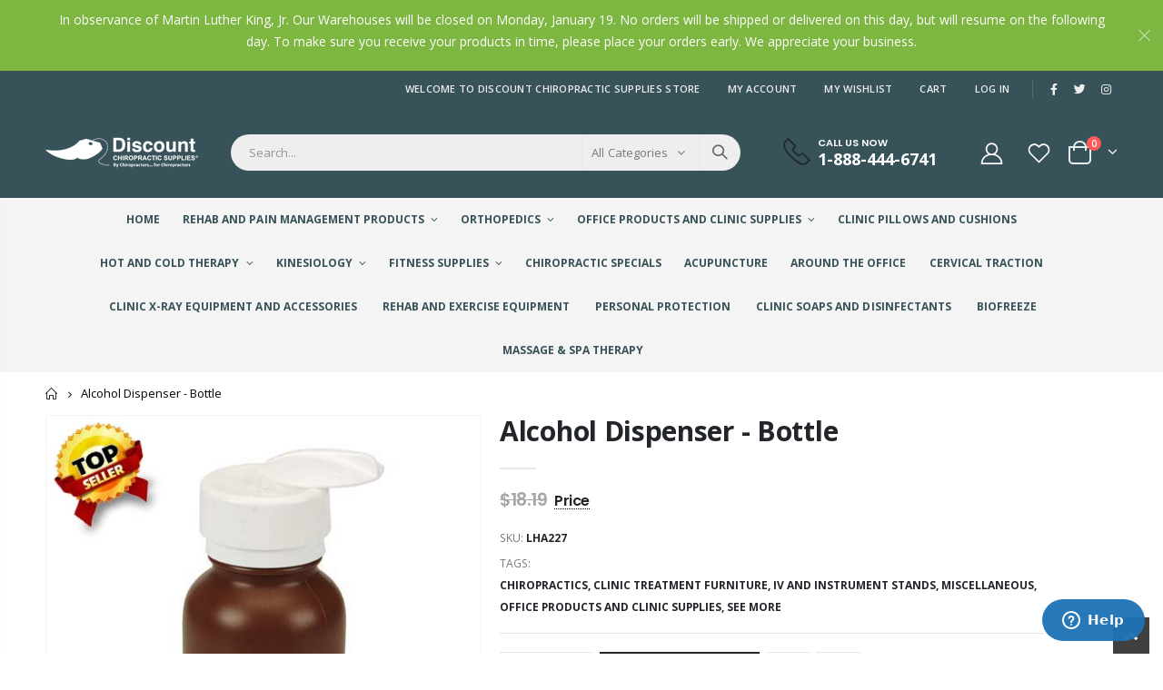

--- FILE ---
content_type: text/html; charset=utf-8
request_url: https://discountchiropracticsupplies.com/products/alcohol-dispenser-bottle
body_size: 30507
content:
<!doctype html>
<!--[if IE 8]><html class="no-js lt-ie9" lang="en"> <![endif]-->
<!--[if IE 9 ]><html class="ie9 no-js" lang="en"> <![endif]-->
<!--[if (gt IE 9)|!(IE)]><!--> <html class="no-js" lang="en"> <!--<![endif]-->
<head>
  <!-- Basic page needs ================================================== -->
  <meta charset="utf-8">
  <meta http-equiv="Content-Type" content="text/html; charset=utf-8">
  <link rel="shortcut icon" href="//discountchiropracticsupplies.com/cdn/shop/t/3/assets/favicon.ico?v=90675982084794853291672860669" type="image/png" /><title>Alcohol Dispenser - Bottle - Discount Chiropractic Supplies</title><meta name="description" content="The Alcohol Dispenser reduces spillage, fumes and waste." /><!-- Helpers ================================================== --><!-- /snippets/social-meta-tags.liquid -->


  <meta property="og:type" content="product">
  <meta property="og:title" content="Alcohol Dispenser - Bottle">
  
  <meta property="og:image" content="http://discountchiropracticsupplies.com/cdn/shop/products/lha227_1_grande.jpg?v=1672953903">
  <meta property="og:image:secure_url" content="https://discountchiropracticsupplies.com/cdn/shop/products/lha227_1_grande.jpg?v=1672953903">
  
  <meta property="og:price:amount" content="10.16">
  <meta property="og:price:currency" content="USD">


  <meta property="og:description" content="The Alcohol Dispenser reduces spillage, fumes and waste.">

  <meta property="og:url" content="https://discountchiropracticsupplies.com/products/alcohol-dispenser-bottle">
  <meta property="og:site_name" content="Discount Chiropractic Supplies">





<meta name="twitter:card" content="summary">

  <meta name="twitter:title" content="Alcohol Dispenser - Bottle">
  <meta name="twitter:description" content="The Alcohol Dispenser reduces spillage, fumes and waste.Product Specifications:•Contamination free.•Easy one hand alcohol dispensing. •Made from durable high density polyethylene (HDPE). •Twist-Lock pump.Size and Quantity:•5.5&quot; x 2.5&quot; diameter. •8 oz, Bottle.">
  <meta name="twitter:image" content="https://discountchiropracticsupplies.com/cdn/shop/products/lha227_1_medium.jpg?v=1672953903">
  <meta name="twitter:image:width" content="240">
  <meta name="twitter:image:height" content="240">

<link rel="canonical" href="https://discountchiropracticsupplies.com/products/alcohol-dispenser-bottle" /><meta name="viewport" content="width=device-width, initial-scale=1, minimum-scale=1, maximum-scale=1" /><meta name="theme-color" content="" />
  <!-- CSS ==================================================+ -->
  <style data-shopify>
  :root {
    --theme-color: #7db641;    
    --basic-text-color: #777777;
    --basic-color-link: #282d3b; 
    --select-bg-image: url(//discountchiropracticsupplies.com/cdn/shop/t/3/assets/select-bg.svg?v=178378774968678360701672860679);
    
    --porto-body-ff: Open Sans;
     
    --product-button-hover-color: #282d3b;
    --button-quickview-color: #282d3b;
    --product-title-color: #222529;
    --product-price-color: #222529;
    --screen-normal: (max-width: 991px);
    --screen-medium: (max-width: 767px);
    --screen-small: (max-width: 575px);
    --screen-x-small: (max-width: 484px); 
    --color-white: #fff;
    --color-black: #000;
    --color-old-price: #a7a7a7; 
    --hot-bg: #62b959;
    --product-sale-bg: #e27c7c;
    --product-sale-text: #fff;
    --font-weight-semilight: 200;
    --font-weight-light: 300;
    --font-weight-normal: 400;
    --font-weight-semibold: 600;
    --font-weight-bold: 700;
    --font-weight-extrabold: 800;  
    --price-slider-color: #333;
  }
  </style>
  <link href="//discountchiropracticsupplies.com/cdn/shop/t/3/assets/plugins.css?v=150316678419585903751672860678" rel="stylesheet" type="text/css" media="all" />
  <link href="//discountchiropracticsupplies.com/cdn/shop/t/3/assets/ultramegamenu.css?v=41092539707622741171672860680" rel="stylesheet" type="text/css" media="all" />
  <link href="//discountchiropracticsupplies.com/cdn/shop/t/3/assets/styles.css?v=64274845729014742421681316919" rel="stylesheet" type="text/css" media="all" />
<link href="//discountchiropracticsupplies.com/cdn/shop/t/3/assets/header-type1.css?v=61197330971945066011672860670" rel="stylesheet" type="text/css" media="all" /> <link href="//discountchiropracticsupplies.com/cdn/shop/t/3/assets/product-list.css?v=87262497891682764631672860678" rel="stylesheet" type="text/css" media="all" />
  <link href="//discountchiropracticsupplies.com/cdn/shop/t/3/assets/responsive.css?v=172664629932058687001672860679" rel="stylesheet" type="text/css" media="all" /> 
  <link href="//discountchiropracticsupplies.com/cdn/shop/t/3/assets/config.css?v=110244832765897576231696520080" rel="stylesheet" type="text/css" media="all" />
<!-- Header hook for plugins ================================================== -->
  <script>window.performance && window.performance.mark && window.performance.mark('shopify.content_for_header.start');</script><meta id="shopify-digital-wallet" name="shopify-digital-wallet" content="/68395303188/digital_wallets/dialog">
<meta name="shopify-checkout-api-token" content="a48c0fe80048764a32cdc77b2beaa3b1">
<meta id="in-context-paypal-metadata" data-shop-id="68395303188" data-venmo-supported="true" data-environment="production" data-locale="en_US" data-paypal-v4="true" data-currency="USD">
<link rel="alternate" type="application/json+oembed" href="https://discountchiropracticsupplies.com/products/alcohol-dispenser-bottle.oembed">
<script async="async" src="/checkouts/internal/preloads.js?locale=en-US"></script>
<script id="shopify-features" type="application/json">{"accessToken":"a48c0fe80048764a32cdc77b2beaa3b1","betas":["rich-media-storefront-analytics"],"domain":"discountchiropracticsupplies.com","predictiveSearch":true,"shopId":68395303188,"locale":"en"}</script>
<script>var Shopify = Shopify || {};
Shopify.shop = "discount-chiropractic-supplies.myshopify.com";
Shopify.locale = "en";
Shopify.currency = {"active":"USD","rate":"1.0"};
Shopify.country = "US";
Shopify.theme = {"name":"Porto4.0.2","id":141106512148,"schema_name":"Porto","schema_version":"4.0.2","theme_store_id":null,"role":"main"};
Shopify.theme.handle = "null";
Shopify.theme.style = {"id":null,"handle":null};
Shopify.cdnHost = "discountchiropracticsupplies.com/cdn";
Shopify.routes = Shopify.routes || {};
Shopify.routes.root = "/";</script>
<script type="module">!function(o){(o.Shopify=o.Shopify||{}).modules=!0}(window);</script>
<script>!function(o){function n(){var o=[];function n(){o.push(Array.prototype.slice.apply(arguments))}return n.q=o,n}var t=o.Shopify=o.Shopify||{};t.loadFeatures=n(),t.autoloadFeatures=n()}(window);</script>
<script id="shop-js-analytics" type="application/json">{"pageType":"product"}</script>
<script defer="defer" async type="module" src="//discountchiropracticsupplies.com/cdn/shopifycloud/shop-js/modules/v2/client.init-shop-cart-sync_C5BV16lS.en.esm.js"></script>
<script defer="defer" async type="module" src="//discountchiropracticsupplies.com/cdn/shopifycloud/shop-js/modules/v2/chunk.common_CygWptCX.esm.js"></script>
<script type="module">
  await import("//discountchiropracticsupplies.com/cdn/shopifycloud/shop-js/modules/v2/client.init-shop-cart-sync_C5BV16lS.en.esm.js");
await import("//discountchiropracticsupplies.com/cdn/shopifycloud/shop-js/modules/v2/chunk.common_CygWptCX.esm.js");

  window.Shopify.SignInWithShop?.initShopCartSync?.({"fedCMEnabled":true,"windoidEnabled":true});

</script>
<script>(function() {
  var isLoaded = false;
  function asyncLoad() {
    if (isLoaded) return;
    isLoaded = true;
    var urls = ["https:\/\/chimpstatic.com\/mcjs-connected\/js\/users\/934acc2ea6b61a35b2f3f4b7a\/d993f187da8ee14213fad3fa4.js?shop=discount-chiropractic-supplies.myshopify.com","https:\/\/clientcdn.pushengage.com\/shopify\/7c189776-255e-4600-9344-dcf0dfec77d9.js?shop=discount-chiropractic-supplies.myshopify.com"];
    for (var i = 0; i < urls.length; i++) {
      var s = document.createElement('script');
      s.type = 'text/javascript';
      s.async = true;
      s.src = urls[i];
      var x = document.getElementsByTagName('script')[0];
      x.parentNode.insertBefore(s, x);
    }
  };
  if(window.attachEvent) {
    window.attachEvent('onload', asyncLoad);
  } else {
    window.addEventListener('load', asyncLoad, false);
  }
})();</script>
<script id="__st">var __st={"a":68395303188,"offset":-18000,"reqid":"086583e1-ed65-4b0e-9e23-519565d63fe4-1768706106","pageurl":"discountchiropracticsupplies.com\/products\/alcohol-dispenser-bottle","u":"e30b6a933ac4","p":"product","rtyp":"product","rid":8066023817492};</script>
<script>window.ShopifyPaypalV4VisibilityTracking = true;</script>
<script id="captcha-bootstrap">!function(){'use strict';const t='contact',e='account',n='new_comment',o=[[t,t],['blogs',n],['comments',n],[t,'customer']],c=[[e,'customer_login'],[e,'guest_login'],[e,'recover_customer_password'],[e,'create_customer']],r=t=>t.map((([t,e])=>`form[action*='/${t}']:not([data-nocaptcha='true']) input[name='form_type'][value='${e}']`)).join(','),a=t=>()=>t?[...document.querySelectorAll(t)].map((t=>t.form)):[];function s(){const t=[...o],e=r(t);return a(e)}const i='password',u='form_key',d=['recaptcha-v3-token','g-recaptcha-response','h-captcha-response',i],f=()=>{try{return window.sessionStorage}catch{return}},m='__shopify_v',_=t=>t.elements[u];function p(t,e,n=!1){try{const o=window.sessionStorage,c=JSON.parse(o.getItem(e)),{data:r}=function(t){const{data:e,action:n}=t;return t[m]||n?{data:e,action:n}:{data:t,action:n}}(c);for(const[e,n]of Object.entries(r))t.elements[e]&&(t.elements[e].value=n);n&&o.removeItem(e)}catch(o){console.error('form repopulation failed',{error:o})}}const l='form_type',E='cptcha';function T(t){t.dataset[E]=!0}const w=window,h=w.document,L='Shopify',v='ce_forms',y='captcha';let A=!1;((t,e)=>{const n=(g='f06e6c50-85a8-45c8-87d0-21a2b65856fe',I='https://cdn.shopify.com/shopifycloud/storefront-forms-hcaptcha/ce_storefront_forms_captcha_hcaptcha.v1.5.2.iife.js',D={infoText:'Protected by hCaptcha',privacyText:'Privacy',termsText:'Terms'},(t,e,n)=>{const o=w[L][v],c=o.bindForm;if(c)return c(t,g,e,D).then(n);var r;o.q.push([[t,g,e,D],n]),r=I,A||(h.body.append(Object.assign(h.createElement('script'),{id:'captcha-provider',async:!0,src:r})),A=!0)});var g,I,D;w[L]=w[L]||{},w[L][v]=w[L][v]||{},w[L][v].q=[],w[L][y]=w[L][y]||{},w[L][y].protect=function(t,e){n(t,void 0,e),T(t)},Object.freeze(w[L][y]),function(t,e,n,w,h,L){const[v,y,A,g]=function(t,e,n){const i=e?o:[],u=t?c:[],d=[...i,...u],f=r(d),m=r(i),_=r(d.filter((([t,e])=>n.includes(e))));return[a(f),a(m),a(_),s()]}(w,h,L),I=t=>{const e=t.target;return e instanceof HTMLFormElement?e:e&&e.form},D=t=>v().includes(t);t.addEventListener('submit',(t=>{const e=I(t);if(!e)return;const n=D(e)&&!e.dataset.hcaptchaBound&&!e.dataset.recaptchaBound,o=_(e),c=g().includes(e)&&(!o||!o.value);(n||c)&&t.preventDefault(),c&&!n&&(function(t){try{if(!f())return;!function(t){const e=f();if(!e)return;const n=_(t);if(!n)return;const o=n.value;o&&e.removeItem(o)}(t);const e=Array.from(Array(32),(()=>Math.random().toString(36)[2])).join('');!function(t,e){_(t)||t.append(Object.assign(document.createElement('input'),{type:'hidden',name:u})),t.elements[u].value=e}(t,e),function(t,e){const n=f();if(!n)return;const o=[...t.querySelectorAll(`input[type='${i}']`)].map((({name:t})=>t)),c=[...d,...o],r={};for(const[a,s]of new FormData(t).entries())c.includes(a)||(r[a]=s);n.setItem(e,JSON.stringify({[m]:1,action:t.action,data:r}))}(t,e)}catch(e){console.error('failed to persist form',e)}}(e),e.submit())}));const S=(t,e)=>{t&&!t.dataset[E]&&(n(t,e.some((e=>e===t))),T(t))};for(const o of['focusin','change'])t.addEventListener(o,(t=>{const e=I(t);D(e)&&S(e,y())}));const B=e.get('form_key'),M=e.get(l),P=B&&M;t.addEventListener('DOMContentLoaded',(()=>{const t=y();if(P)for(const e of t)e.elements[l].value===M&&p(e,B);[...new Set([...A(),...v().filter((t=>'true'===t.dataset.shopifyCaptcha))])].forEach((e=>S(e,t)))}))}(h,new URLSearchParams(w.location.search),n,t,e,['guest_login'])})(!0,!0)}();</script>
<script integrity="sha256-4kQ18oKyAcykRKYeNunJcIwy7WH5gtpwJnB7kiuLZ1E=" data-source-attribution="shopify.loadfeatures" defer="defer" src="//discountchiropracticsupplies.com/cdn/shopifycloud/storefront/assets/storefront/load_feature-a0a9edcb.js" crossorigin="anonymous"></script>
<script data-source-attribution="shopify.dynamic_checkout.dynamic.init">var Shopify=Shopify||{};Shopify.PaymentButton=Shopify.PaymentButton||{isStorefrontPortableWallets:!0,init:function(){window.Shopify.PaymentButton.init=function(){};var t=document.createElement("script");t.src="https://discountchiropracticsupplies.com/cdn/shopifycloud/portable-wallets/latest/portable-wallets.en.js",t.type="module",document.head.appendChild(t)}};
</script>
<script data-source-attribution="shopify.dynamic_checkout.buyer_consent">
  function portableWalletsHideBuyerConsent(e){var t=document.getElementById("shopify-buyer-consent"),n=document.getElementById("shopify-subscription-policy-button");t&&n&&(t.classList.add("hidden"),t.setAttribute("aria-hidden","true"),n.removeEventListener("click",e))}function portableWalletsShowBuyerConsent(e){var t=document.getElementById("shopify-buyer-consent"),n=document.getElementById("shopify-subscription-policy-button");t&&n&&(t.classList.remove("hidden"),t.removeAttribute("aria-hidden"),n.addEventListener("click",e))}window.Shopify?.PaymentButton&&(window.Shopify.PaymentButton.hideBuyerConsent=portableWalletsHideBuyerConsent,window.Shopify.PaymentButton.showBuyerConsent=portableWalletsShowBuyerConsent);
</script>
<script data-source-attribution="shopify.dynamic_checkout.cart.bootstrap">document.addEventListener("DOMContentLoaded",(function(){function t(){return document.querySelector("shopify-accelerated-checkout-cart, shopify-accelerated-checkout")}if(t())Shopify.PaymentButton.init();else{new MutationObserver((function(e,n){t()&&(Shopify.PaymentButton.init(),n.disconnect())})).observe(document.body,{childList:!0,subtree:!0})}}));
</script>
<link id="shopify-accelerated-checkout-styles" rel="stylesheet" media="screen" href="https://discountchiropracticsupplies.com/cdn/shopifycloud/portable-wallets/latest/accelerated-checkout-backwards-compat.css" crossorigin="anonymous">
<style id="shopify-accelerated-checkout-cart">
        #shopify-buyer-consent {
  margin-top: 1em;
  display: inline-block;
  width: 100%;
}

#shopify-buyer-consent.hidden {
  display: none;
}

#shopify-subscription-policy-button {
  background: none;
  border: none;
  padding: 0;
  text-decoration: underline;
  font-size: inherit;
  cursor: pointer;
}

#shopify-subscription-policy-button::before {
  box-shadow: none;
}

      </style>

<script>window.performance && window.performance.mark && window.performance.mark('shopify.content_for_header.end');</script>
<!-- /snippets/oldIE-js.liquid -->


<!--[if lt IE 9]>
<script src="//cdnjs.cloudflare.com/ajax/libs/html5shiv/3.7.2/html5shiv.min.js" type="text/javascript"></script>
<script src="//discountchiropracticsupplies.com/cdn/shop/t/3/assets/respond.min.js?v=52248677837542619231672860679" type="text/javascript"></script>
<link href="//discountchiropracticsupplies.com/cdn/shop/t/3/assets/respond-proxy.html" id="respond-proxy" rel="respond-proxy" />
<link href="//discountchiropracticsupplies.com/search?q=51ce304932b696be1e97d0c807f5d195" id="respond-redirect" rel="respond-redirect" />
<script src="//discountchiropracticsupplies.com/search?q=51ce304932b696be1e97d0c807f5d195" type="text/javascript"></script>
<![endif]-->

<script src="//discountchiropracticsupplies.com/cdn/shop/t/3/assets/vendor.js?v=101386163515925355001672860680" type="text/javascript"></script>
<!-- Import custom fonts ====================================================== --><link href="//fonts.googleapis.com/css?family=Poppins:200italic,300italic,400italic,600italic,700italic,800italic,700,200,300,600,800,400&amp;subset=cyrillic-ext,greek-ext,latin,latin-ext,cyrillic,greek,vietnamese" rel='stylesheet' type='text/css'><script type="text/javascript"> 
    var asset_url = '//discountchiropracticsupplies.com/cdn/shop/t/3/assets//?v=534';
    var routes_url = '/';
    var money_format = '<span class="money">${{amount}}</span>'; 
  </script>  
  <style>
    h1,
h2,
h3,
h4,
h5,
h6 {
  color: #222529;
}
h2 {  
  font-weight: 700;
  margin: 0 0 32px 0;
}
h3 {
  font-weight: 700;
  line-height: 24px;
  margin: 0 0 20px 0;
}
h4 {
  font-weight: 700;
  line-height: 27px;
  margin: 0 0 14px 0;
}
h5 { 
  font-weight: 700;
  line-height: 18px;
  margin: 0 0 14px 0;
}
h6 {font-weight:600;}
body {
  line-height: 24px;
}
body.boxed {
  padding-top: 0;
}
p {
  line-height: 24px;
margin: 0 0 1.25rem;
}
b,
strong {
  font-weight: 700;
}
.ls-n-20 {
  letter-spacing: -.02em;
}
.ls-80 {
  letter-spacing: .08em;
}
.ls-150 {
  letter-spacing: .15em !important;
}
.m-l-xs {
  margin-left: 5px!important;
}
.max-width-100 {
  max-width: fit-content;
}
.m-r-n-sm {
  margin-right: -10px!important;
}
.align-right {
  text-align: right;
}
.align-left {
  text-align: left;
} 
html .heading-light,
html .lnk-light,
html .text-color-light {
  color: #ffffff;
}
html .heading-dark,
html .lnk-dark,
html .text-color-dark {
  color: #222529;
}
html .heading-secondary,
html .lnk-secondary,
html .text-color-secondary {
  color: #ee3d43;
}
html .background-color-secondary {
  background-color: #ee3d43;
}
.f-left,
.pull-left {
  float: left;
}
.d-inline-block {
  display: inline-block;
}
sup {
  font-size: 50%;
  top: -.5em;
}
.p-t-sm {
  padding-top: 10px!important;
}
.btn,
.btn-button {
  font-family: Poppins;
  font-weight: 700;
  border-radius: 0;
  letter-spacing: .01em;
  line-height: 1.42857;
} 
.btn-lg {
    padding: .5rem .875rem;
    font-size: .875rem;
    line-height: 1.3333;
}
html .btn-dark {
  color: #fff;
  background-color: #222529;
  border-color: #222529 #222529 #0b0c0e;
}
.btn-flat {
    padding: 0!important;
    background: none!important;
    border: none!important;
    border-bottom: 1px solid transparent!important;
    box-shadow: none!important;
    text-transform: uppercase;
    font-size: .75rem;
}
html .btn-quaternary {
  color: #fff;
  background-color: #0e0f11;
  border-color: #0e0f11 #0e0f11 #000;
}
.btn-modern {
    font-size: .8125rem;
    padding: 1em 2.8em;
} 
.btn-modern.btn-sm {
    font-size: .7rem;
    padding: .7rem 1.4rem;
}
.btn-modern.btn-xl {
    font-size: 1rem;
    padding: 1.25em 3.125em;
}
.btn-borders.btn-lg {
  padding: 1em 3em;
  font-size: 1rem;
  border-width: 3px;
}
.btn-modern.btn-xl {
    font-size: 1rem;
    padding: 1.25em 3.125em;
} 
.porto-ultimate-content-box .vc_btn3 {
  font-size: 1.4em;
}
html .btn-borders.btn-dark {
  background: transparent;
  border-color: #222529;
  color: #222529;
}
.btn-borders.btn-xl {
  padding: 1em 3.5em;
  font-size: 1.125rem;
  border-width: 3px;
}
.custom-font4,
.slideshow h2.vc_custom_heading {
  font-family: 'Segoe Script', 'Savoye LET';
}
html .btn-secondary {
  color: #fff;
  background-color: #ff7272;
  border-color: #ff7272 #ff7272 #ff3f3f;
}
html .btn-secondary:hover,
html .btn-secondary:focus,
html .btn-secondary:active {
  color: #fff;
  background-color: #ff9696;
  border-color: #ffa6a6 #ffa6a6 #ff7272;
} 
.flex-1 {
  flex: 1;
}
.cart-design-7 .icon-cart-header .cart-total {
margin-top: -5px;
}
/*.header-container.type1 .top-links-container { 
    border-bottom: 1px solid #e7e7e7;
}
.header-container.type1 .top-links-area .links li {
    text-transform: inherit;
    padding-left: 12px;
padding-right: 12px;
}
.header-container.type1 .top-links-area .links+span { 
    background: #e7e7e7; 
}
.header-container.type1 .top-links-area .links li:first-child:after {
    content: '';
    height: 35px;
    border-right: 1px solid #e7e7e7;
    padding-left: 10px;
    margin-right: -2px;
}
.header-container.type1 .top-navigation li.level0 a.level-top {
    padding-top: 20px;
    padding-bottom: 20px;
    letter-spacing: -.12px;
    line-height: 20px;
    padding-right: 38px;
}
.header-container.type1 .search-by-category .input-dropdown-inner { 
    border-color: #fff; 
}
.header-container.type1 .searchform .searchsubmit { 
    color: #222529; 
}
.main-section-header .top-navigation li.level0 ul li.groups>a, .category-menu-style-default_new .top-navigation li.level0 ul li.groups>a { 
    color: #767f84;
    font-size: 13px;
    font-weight: 700;
}
.main-section-header .top-navigation li.level0 ul li a, .category-menu-style-default_new .top-navigation li.level0 ul li a { 
    color: #767f84;
    font-size: 13px;
}
.header-menu-style-default_new:not(.sticky-header) .top-navigation li.level0.float-right a.level-top {
    padding-left: 20px;
    padding-right: 20px;
}
li.level0.custom-bg {
    background: #2f3946;
}
.porto-ultimate-content-box:hover {
    box-shadow: none;
}   
.slideshow {
padding-bottom: 20px;
}
.slideshow .content-container {
position: relative;
height: 100%;
}
.slideshow,.slideshow.owl-carousel .owl-stage-outer,.slideshow.owl-carousel .owl-stage,.slideshow.owl-carousel .owl-item,.slideshow.owl-carousel .item,.slideshow .content-container>div {
height: 100%;
}
.slideshow .content-container .has-content-pos {
position: relative;
height: 100%;
}
.slideshow.owl-carousel.owl-carousel-lazy .item {
padding-top: 0 !important;
}
.slideshow.owl-carousel.nav-inside-left .owl-dots {
    left: 5%;
   bottom: 3.22rem;
}
.slideshow.owl-carousel.dots-style-1 .owl-dot.active span, .slideshow.owl-carousel.dots-style-1 .owl-dot:hover span { 
    color: #fff !important;
}
.porto-separator {
    margin: 0 0 22px;
}
.coupon-sale-text { 
    letter-spacing: -.02em; 
} 
.homepage-bar {
  border: 0;
} 
.homepage-bar [class^="col-lg-"]{
border-left: 1px solid #fff;
margin: 12px 0;
padding-top: 13px;
padding-bottom: 13px;
} 
.homepage-bar [class^='col-md-'] i, .homepage-bar [class^='col-lg-'] i { 
    font-size: 37px;
    line-height: 1em;
    margin-right: 6.5px;
    height: 1em;
}
.homepage-bar .text-area h3 {
    margin: 0;
    font-size: 14px !important;
    font-weight: 600;
    line-height: 1.2em !important;
    margin-bottom: 3px !important;
}
.homepage-bar .text-area p { 
    margin: 0;
    font-size: 13px !important;
    font-weight: 300;
    color: rgba(255,255,255,0.6) !important;
    line-height: 1.2 !important;
}  
.tab-product-collection { 
    margin-top: -10px;
}
.tab-product-collection .category-list .tab-selector ul li a {
    font-family: Poppins;
    font-weight: 700;
}
.side-custom-menu h2 {
    background: #f6f7f9;
    font-size: .875rem;
    font-weight: 700;
    letter-spacing: -.025em;
    padding: 1rem 1.25rem; 
    line-height: 1.4;
}
.widget-sidebar.testimonials {
    border-color: #ee3d43; 
}
.widget-boxslide .top-icon .porto-sicon-header {
    margin-bottom: 1rem;
}
.products .product-col .product-loop-title,
.product-col.product-default h3 {
  color: #222529;
}
.products .product:hover .product-image {
  box-shadow: none;
}
.products .product-col .add_to_cart_button {
  font-weight: 600;
  font-size: .75rem;
  font-family: Poppins;
}
.products-collection .porto-load-more,.infinite-loader .btn-load-more {
    display: inline-block;
    width: auto;
    border: none;
    background: #222529;
    color: #fff;
    padding: 1.1em 2.6em;
    font-family: Poppins;
    font-size: .875rem;
    margin-top: 31px;
    line-height: 1.3333;
} 
.products .product-col .quickview {
  font-family: Poppins;
  font-weight: 600;
}
.main-container .pagenav-wrap .pagination .pagination-page li a:hover {
  background: transparent;
  color: inherit;
  border-color: #ccc;
}
.main-container .pagenav-wrap .pagination .pagination-page li.active span {
  background: transparent;
  color: inherit;
}
.main-container .pagenav-wrap .pagination .pagination-page li.text a:hover {
  color: inherit;
}
.main-container .login_content h2 {
  text-transform: none;
}
ul.product_list_widget li .product-details a {
font-size: 1.0769em;
    font-weight: 500;
}
.section-title {
   font-size: 1em;
    font-weight: 700; 
    line-height: 1.4;
    margin-bottom: 15px;
}
.porto-u-headings-line {
  display: block;
}
.product-details a {
  color: #222529;
} 
.price {
  color: #444;
}
.widget .product_list_widget li {  
    color: #444;
}
.main-container .main-breadcrumbs {
    color: #000;
    font-size: .75rem;
    text-transform: uppercase;
    font-weight: 400;
    border-bottom: 1px solid #dfdfdf;
    margin-bottom: 35px !important;
    line-height: 24px;
    padding: 12px 0;
}
.main-container .breadcrumbs ul li.home a::after {
    display:none;
}
.main-container .breadcrumbs ul li.home a { 
    width: auto;
    text-indent: inherit; 
    font-weight: inherit;
    line-height: inherit;
    height: inherit;
}
.main-container .main-breadcrumbs ul li a {
    color: inherit;
    text-transform: uppercase;
    font-size: inherit;
    font-weight: 700;
}
.main-container .breadcrumbs ul li .breadcrumbs-split {
    margin: 0 4px; 
    width: 20px;
}
.footer-wrapper, .footer-wrapper p {
    font-size: 13px;
    line-height: 20px;
} 
.footer-wrapper .footer-middle{
    padding-top: 4rem;
    padding-bottom: 1.5rem;
}
.footer-wrapper, .footer-wrapper p {
    font-size: 13px;
    line-height: 20px; 
}
.footer-wrapper .social-icons a {
  font-size: 15px;
width: 37px;
  height: 37px;
  line-height: 37px;
}
.footer-wrapper .widget-wrapper { 
    margin-bottom: 20px;
}
.footer-middle .info-footer .footer-block-title h3 {
    margin: 0 0 15px;
    font-size: .9375rem;
    font-weight: 600;
    line-height: 1.4;
    letter-spacing: 0;
}
.footer-middle b,.footer-middle ul.contact-info li span {
font-weight: 400;
line-height: 24px;
}  
.footer-middle b {
line-height: 1em;
} 
.footer-wrapper .share-links a {
    width: 40px;
    height: 40px;
    border-radius: 20px !important;
    border: 1px solid #313438;
    box-shadow: none;margin: 2px;
    color:#fff;
    font-size: 14px;
}
.footer-wrapper .share-links a:not(:hover) {
    background: none;
}
.footer-wrapper .newsletter-footer form { 
    flex-wrap: wrap; 
}
.footer-wrapper .newsletter-footer span.new-text {
    flex: 0 0 100%;
    margin-bottom: 1rem;
}
.footer-wrapper .newsletter-footer span.new-button {
flex: 0 0 100%;;
}
.footer-wrapper .newsletter-footer input { 
    background: #292c30;
    color: #777;
    border-radius: 24px !important;
    height: 44px;
}
.footer-wrapper .newsletter-footer button {
    height: 44px;
}
.footer-wrapper .newsletter-footer button {
border-radius: 24px !important;
background-color:#fff;
color: #222529;
font-size: .8125rem;
}
.footer-middle .block-bottom { 
    border-color:#313438; 
}
.footer-wrapper .footer-bottom .container::before {
top: -21px;
background-color: #313438;
} 
.footer-bottom { 
    padding: 21px 0; 
    font-size: .9em;
}
.footer-bottom address {
    margin: 0;
}*/

/*MAP PRICING*/
ins .amount:before,
#price div.price:before {
    content: 'Price';
}

/* Tooltip container */
ins .amount,
#price div.price {
  position: relative;
  display: inline-block;
  border-bottom: 1px dotted black;
  color: var(--product-price-color);
  font-size: 16px;
}

/* Tooltip text */
ins .amount .money,
#price div.price .money {
  visibility: hidden;
  width: 120px;
  background-color: #82b64c;
  color: #fff;
  text-align: center;
  border-radius: 6px;
  padding: 5px 0;

  /* Position the tooltip */
  position: absolute;
  z-index: 1;
  left: -100%;
  top: -30px;
}

/* Show the tooltip text when you mouse over the tooltip container */
ins .amount:hover .money,
#price div.price:hover span.money {
  visibility: visible;
}

/*TOOLTIP FREE SHIPPING*/
.tooltip2 {
  position: relative;
  display: inline-block;
  border-bottom: 1px dotted black;
}

.tooltiptext2 {
  visibility: hidden;
min-width: 512px;
background: white;
border: 2px solid rgb(124, 181, 64);
font-size: 12px;
text-transform: none;
text-align: left;
color: rgb(102, 102, 102);
padding: 15px;
    left: -100%;
    top: -100%;

  position: absolute;
  z-index: 1;
}

.tooltip2:hover .tooltiptext2 {
  visibility: visible;
}
    @media(min-width:992px){
.header-container.type1 .search-area .search-extended {
    border: none; 
}
}
@media (min-width: 1220px) {
.container {
    max-width: 1200px;
}
}
@media (max-width: 991px) {
  .container {
    padding-left: 20px;
    padding-right: 20px;
  }
  .header-container.type1 .custom-block {
    display: inline-block;
} 
.header-container.type1 .menu-icon {
    margin-right: 8px;
    padding-left: 2px;
    margin-top: 8px;
    line-height: 20px;
    margin-bottom: 8px;
}
.header-container.type1 .cart-area {
    margin-left: 5.5px;
    padding-left: 2px;
}
.search-area.show-icon-tablet a.search-icon { 
    height: 40px;
    line-height: 40px;
}
.main_section_1602902043429 {
margin-top: 0 !important;
}
  .porto-ibanner-layer {
    font-size: .875rem;
  }
  .footer-middle .social-icons {
    margin-bottom: 15px;
  }
} 
@media (max-width: 767px) {
.site-logo img {
    max-width: 88px !important;
}
  .porto-ibanner-layer {
    font-size: .8125rem;
  }
}
@media (max-width: 575px) {
  html {
    font-size: 14.8571px;
  }
  body {
    font-size: 13px;
    line-height: 22px;
  }
  .porto-ibanner-layer {
    font-size: .75rem;
  }
}
  </style>
  <!-- Start of  Zendesk Widget script -->
    <script id="ze-snippet" src="https://static.zdassets.com/ekr/snippet.js?key=d055b8f2-9322-4847-9cb1-9edd0b388a80"> </script>
  <!-- End of  Zendesk Widget script -->
<link href="https://monorail-edge.shopifysvc.com" rel="dns-prefetch">
<script>(function(){if ("sendBeacon" in navigator && "performance" in window) {try {var session_token_from_headers = performance.getEntriesByType('navigation')[0].serverTiming.find(x => x.name == '_s').description;} catch {var session_token_from_headers = undefined;}var session_cookie_matches = document.cookie.match(/_shopify_s=([^;]*)/);var session_token_from_cookie = session_cookie_matches && session_cookie_matches.length === 2 ? session_cookie_matches[1] : "";var session_token = session_token_from_headers || session_token_from_cookie || "";function handle_abandonment_event(e) {var entries = performance.getEntries().filter(function(entry) {return /monorail-edge.shopifysvc.com/.test(entry.name);});if (!window.abandonment_tracked && entries.length === 0) {window.abandonment_tracked = true;var currentMs = Date.now();var navigation_start = performance.timing.navigationStart;var payload = {shop_id: 68395303188,url: window.location.href,navigation_start,duration: currentMs - navigation_start,session_token,page_type: "product"};window.navigator.sendBeacon("https://monorail-edge.shopifysvc.com/v1/produce", JSON.stringify({schema_id: "online_store_buyer_site_abandonment/1.1",payload: payload,metadata: {event_created_at_ms: currentMs,event_sent_at_ms: currentMs}}));}}window.addEventListener('pagehide', handle_abandonment_event);}}());</script>
<script id="web-pixels-manager-setup">(function e(e,d,r,n,o){if(void 0===o&&(o={}),!Boolean(null===(a=null===(i=window.Shopify)||void 0===i?void 0:i.analytics)||void 0===a?void 0:a.replayQueue)){var i,a;window.Shopify=window.Shopify||{};var t=window.Shopify;t.analytics=t.analytics||{};var s=t.analytics;s.replayQueue=[],s.publish=function(e,d,r){return s.replayQueue.push([e,d,r]),!0};try{self.performance.mark("wpm:start")}catch(e){}var l=function(){var e={modern:/Edge?\/(1{2}[4-9]|1[2-9]\d|[2-9]\d{2}|\d{4,})\.\d+(\.\d+|)|Firefox\/(1{2}[4-9]|1[2-9]\d|[2-9]\d{2}|\d{4,})\.\d+(\.\d+|)|Chrom(ium|e)\/(9{2}|\d{3,})\.\d+(\.\d+|)|(Maci|X1{2}).+ Version\/(15\.\d+|(1[6-9]|[2-9]\d|\d{3,})\.\d+)([,.]\d+|)( \(\w+\)|)( Mobile\/\w+|) Safari\/|Chrome.+OPR\/(9{2}|\d{3,})\.\d+\.\d+|(CPU[ +]OS|iPhone[ +]OS|CPU[ +]iPhone|CPU IPhone OS|CPU iPad OS)[ +]+(15[._]\d+|(1[6-9]|[2-9]\d|\d{3,})[._]\d+)([._]\d+|)|Android:?[ /-](13[3-9]|1[4-9]\d|[2-9]\d{2}|\d{4,})(\.\d+|)(\.\d+|)|Android.+Firefox\/(13[5-9]|1[4-9]\d|[2-9]\d{2}|\d{4,})\.\d+(\.\d+|)|Android.+Chrom(ium|e)\/(13[3-9]|1[4-9]\d|[2-9]\d{2}|\d{4,})\.\d+(\.\d+|)|SamsungBrowser\/([2-9]\d|\d{3,})\.\d+/,legacy:/Edge?\/(1[6-9]|[2-9]\d|\d{3,})\.\d+(\.\d+|)|Firefox\/(5[4-9]|[6-9]\d|\d{3,})\.\d+(\.\d+|)|Chrom(ium|e)\/(5[1-9]|[6-9]\d|\d{3,})\.\d+(\.\d+|)([\d.]+$|.*Safari\/(?![\d.]+ Edge\/[\d.]+$))|(Maci|X1{2}).+ Version\/(10\.\d+|(1[1-9]|[2-9]\d|\d{3,})\.\d+)([,.]\d+|)( \(\w+\)|)( Mobile\/\w+|) Safari\/|Chrome.+OPR\/(3[89]|[4-9]\d|\d{3,})\.\d+\.\d+|(CPU[ +]OS|iPhone[ +]OS|CPU[ +]iPhone|CPU IPhone OS|CPU iPad OS)[ +]+(10[._]\d+|(1[1-9]|[2-9]\d|\d{3,})[._]\d+)([._]\d+|)|Android:?[ /-](13[3-9]|1[4-9]\d|[2-9]\d{2}|\d{4,})(\.\d+|)(\.\d+|)|Mobile Safari.+OPR\/([89]\d|\d{3,})\.\d+\.\d+|Android.+Firefox\/(13[5-9]|1[4-9]\d|[2-9]\d{2}|\d{4,})\.\d+(\.\d+|)|Android.+Chrom(ium|e)\/(13[3-9]|1[4-9]\d|[2-9]\d{2}|\d{4,})\.\d+(\.\d+|)|Android.+(UC? ?Browser|UCWEB|U3)[ /]?(15\.([5-9]|\d{2,})|(1[6-9]|[2-9]\d|\d{3,})\.\d+)\.\d+|SamsungBrowser\/(5\.\d+|([6-9]|\d{2,})\.\d+)|Android.+MQ{2}Browser\/(14(\.(9|\d{2,})|)|(1[5-9]|[2-9]\d|\d{3,})(\.\d+|))(\.\d+|)|K[Aa][Ii]OS\/(3\.\d+|([4-9]|\d{2,})\.\d+)(\.\d+|)/},d=e.modern,r=e.legacy,n=navigator.userAgent;return n.match(d)?"modern":n.match(r)?"legacy":"unknown"}(),u="modern"===l?"modern":"legacy",c=(null!=n?n:{modern:"",legacy:""})[u],f=function(e){return[e.baseUrl,"/wpm","/b",e.hashVersion,"modern"===e.buildTarget?"m":"l",".js"].join("")}({baseUrl:d,hashVersion:r,buildTarget:u}),m=function(e){var d=e.version,r=e.bundleTarget,n=e.surface,o=e.pageUrl,i=e.monorailEndpoint;return{emit:function(e){var a=e.status,t=e.errorMsg,s=(new Date).getTime(),l=JSON.stringify({metadata:{event_sent_at_ms:s},events:[{schema_id:"web_pixels_manager_load/3.1",payload:{version:d,bundle_target:r,page_url:o,status:a,surface:n,error_msg:t},metadata:{event_created_at_ms:s}}]});if(!i)return console&&console.warn&&console.warn("[Web Pixels Manager] No Monorail endpoint provided, skipping logging."),!1;try{return self.navigator.sendBeacon.bind(self.navigator)(i,l)}catch(e){}var u=new XMLHttpRequest;try{return u.open("POST",i,!0),u.setRequestHeader("Content-Type","text/plain"),u.send(l),!0}catch(e){return console&&console.warn&&console.warn("[Web Pixels Manager] Got an unhandled error while logging to Monorail."),!1}}}}({version:r,bundleTarget:l,surface:e.surface,pageUrl:self.location.href,monorailEndpoint:e.monorailEndpoint});try{o.browserTarget=l,function(e){var d=e.src,r=e.async,n=void 0===r||r,o=e.onload,i=e.onerror,a=e.sri,t=e.scriptDataAttributes,s=void 0===t?{}:t,l=document.createElement("script"),u=document.querySelector("head"),c=document.querySelector("body");if(l.async=n,l.src=d,a&&(l.integrity=a,l.crossOrigin="anonymous"),s)for(var f in s)if(Object.prototype.hasOwnProperty.call(s,f))try{l.dataset[f]=s[f]}catch(e){}if(o&&l.addEventListener("load",o),i&&l.addEventListener("error",i),u)u.appendChild(l);else{if(!c)throw new Error("Did not find a head or body element to append the script");c.appendChild(l)}}({src:f,async:!0,onload:function(){if(!function(){var e,d;return Boolean(null===(d=null===(e=window.Shopify)||void 0===e?void 0:e.analytics)||void 0===d?void 0:d.initialized)}()){var d=window.webPixelsManager.init(e)||void 0;if(d){var r=window.Shopify.analytics;r.replayQueue.forEach((function(e){var r=e[0],n=e[1],o=e[2];d.publishCustomEvent(r,n,o)})),r.replayQueue=[],r.publish=d.publishCustomEvent,r.visitor=d.visitor,r.initialized=!0}}},onerror:function(){return m.emit({status:"failed",errorMsg:"".concat(f," has failed to load")})},sri:function(e){var d=/^sha384-[A-Za-z0-9+/=]+$/;return"string"==typeof e&&d.test(e)}(c)?c:"",scriptDataAttributes:o}),m.emit({status:"loading"})}catch(e){m.emit({status:"failed",errorMsg:(null==e?void 0:e.message)||"Unknown error"})}}})({shopId: 68395303188,storefrontBaseUrl: "https://discountchiropracticsupplies.com",extensionsBaseUrl: "https://extensions.shopifycdn.com/cdn/shopifycloud/web-pixels-manager",monorailEndpoint: "https://monorail-edge.shopifysvc.com/unstable/produce_batch",surface: "storefront-renderer",enabledBetaFlags: ["2dca8a86"],webPixelsConfigList: [{"id":"1272873236","configuration":"{\"siteKey\":\"7c189776-255e-4600-9344-dcf0dfec77d9\"}","eventPayloadVersion":"v1","runtimeContext":"STRICT","scriptVersion":"857202d601d3261a53b21dcb3c79e6fd","type":"APP","apiClientId":1891012,"privacyPurposes":["ANALYTICS","MARKETING","SALE_OF_DATA"],"dataSharingAdjustments":{"protectedCustomerApprovalScopes":["read_customer_address","read_customer_email","read_customer_name","read_customer_personal_data","read_customer_phone"]}},{"id":"938017044","configuration":"{\"config\":\"{\\\"pixel_id\\\":\\\"G-NZ5TSX3LBV\\\",\\\"gtag_events\\\":[{\\\"type\\\":\\\"purchase\\\",\\\"action_label\\\":\\\"G-NZ5TSX3LBV\\\"},{\\\"type\\\":\\\"page_view\\\",\\\"action_label\\\":\\\"G-NZ5TSX3LBV\\\"},{\\\"type\\\":\\\"view_item\\\",\\\"action_label\\\":\\\"G-NZ5TSX3LBV\\\"},{\\\"type\\\":\\\"search\\\",\\\"action_label\\\":\\\"G-NZ5TSX3LBV\\\"},{\\\"type\\\":\\\"add_to_cart\\\",\\\"action_label\\\":\\\"G-NZ5TSX3LBV\\\"},{\\\"type\\\":\\\"begin_checkout\\\",\\\"action_label\\\":\\\"G-NZ5TSX3LBV\\\"},{\\\"type\\\":\\\"add_payment_info\\\",\\\"action_label\\\":\\\"G-NZ5TSX3LBV\\\"}],\\\"enable_monitoring_mode\\\":false}\"}","eventPayloadVersion":"v1","runtimeContext":"OPEN","scriptVersion":"b2a88bafab3e21179ed38636efcd8a93","type":"APP","apiClientId":1780363,"privacyPurposes":[],"dataSharingAdjustments":{"protectedCustomerApprovalScopes":["read_customer_address","read_customer_email","read_customer_name","read_customer_personal_data","read_customer_phone"]}},{"id":"142344468","eventPayloadVersion":"v1","runtimeContext":"LAX","scriptVersion":"1","type":"CUSTOM","privacyPurposes":["ANALYTICS"],"name":"Google Analytics tag (migrated)"},{"id":"shopify-app-pixel","configuration":"{}","eventPayloadVersion":"v1","runtimeContext":"STRICT","scriptVersion":"0450","apiClientId":"shopify-pixel","type":"APP","privacyPurposes":["ANALYTICS","MARKETING"]},{"id":"shopify-custom-pixel","eventPayloadVersion":"v1","runtimeContext":"LAX","scriptVersion":"0450","apiClientId":"shopify-pixel","type":"CUSTOM","privacyPurposes":["ANALYTICS","MARKETING"]}],isMerchantRequest: false,initData: {"shop":{"name":"Discount Chiropractic Supplies","paymentSettings":{"currencyCode":"USD"},"myshopifyDomain":"discount-chiropractic-supplies.myshopify.com","countryCode":"US","storefrontUrl":"https:\/\/discountchiropracticsupplies.com"},"customer":null,"cart":null,"checkout":null,"productVariants":[{"price":{"amount":10.16,"currencyCode":"USD"},"product":{"title":"Alcohol Dispenser - Bottle","vendor":"discountmedicalsupplies.com","id":"8066023817492","untranslatedTitle":"Alcohol Dispenser - Bottle","url":"\/products\/alcohol-dispenser-bottle","type":"Miscellaneous"},"id":"44287647383828","image":{"src":"\/\/discountchiropracticsupplies.com\/cdn\/shop\/products\/lha227_1.jpg?v=1672953903"},"sku":"LHA227","title":"Default Title","untranslatedTitle":"Default Title"}],"purchasingCompany":null},},"https://discountchiropracticsupplies.com/cdn","fcfee988w5aeb613cpc8e4bc33m6693e112",{"modern":"","legacy":""},{"shopId":"68395303188","storefrontBaseUrl":"https:\/\/discountchiropracticsupplies.com","extensionBaseUrl":"https:\/\/extensions.shopifycdn.com\/cdn\/shopifycloud\/web-pixels-manager","surface":"storefront-renderer","enabledBetaFlags":"[\"2dca8a86\"]","isMerchantRequest":"false","hashVersion":"fcfee988w5aeb613cpc8e4bc33m6693e112","publish":"custom","events":"[[\"page_viewed\",{}],[\"product_viewed\",{\"productVariant\":{\"price\":{\"amount\":10.16,\"currencyCode\":\"USD\"},\"product\":{\"title\":\"Alcohol Dispenser - Bottle\",\"vendor\":\"discountmedicalsupplies.com\",\"id\":\"8066023817492\",\"untranslatedTitle\":\"Alcohol Dispenser - Bottle\",\"url\":\"\/products\/alcohol-dispenser-bottle\",\"type\":\"Miscellaneous\"},\"id\":\"44287647383828\",\"image\":{\"src\":\"\/\/discountchiropracticsupplies.com\/cdn\/shop\/products\/lha227_1.jpg?v=1672953903\"},\"sku\":\"LHA227\",\"title\":\"Default Title\",\"untranslatedTitle\":\"Default Title\"}}]]"});</script><script>
  window.ShopifyAnalytics = window.ShopifyAnalytics || {};
  window.ShopifyAnalytics.meta = window.ShopifyAnalytics.meta || {};
  window.ShopifyAnalytics.meta.currency = 'USD';
  var meta = {"product":{"id":8066023817492,"gid":"gid:\/\/shopify\/Product\/8066023817492","vendor":"discountmedicalsupplies.com","type":"Miscellaneous","handle":"alcohol-dispenser-bottle","variants":[{"id":44287647383828,"price":1016,"name":"Alcohol Dispenser - Bottle","public_title":null,"sku":"LHA227"}],"remote":false},"page":{"pageType":"product","resourceType":"product","resourceId":8066023817492,"requestId":"086583e1-ed65-4b0e-9e23-519565d63fe4-1768706106"}};
  for (var attr in meta) {
    window.ShopifyAnalytics.meta[attr] = meta[attr];
  }
</script>
<script class="analytics">
  (function () {
    var customDocumentWrite = function(content) {
      var jquery = null;

      if (window.jQuery) {
        jquery = window.jQuery;
      } else if (window.Checkout && window.Checkout.$) {
        jquery = window.Checkout.$;
      }

      if (jquery) {
        jquery('body').append(content);
      }
    };

    var hasLoggedConversion = function(token) {
      if (token) {
        return document.cookie.indexOf('loggedConversion=' + token) !== -1;
      }
      return false;
    }

    var setCookieIfConversion = function(token) {
      if (token) {
        var twoMonthsFromNow = new Date(Date.now());
        twoMonthsFromNow.setMonth(twoMonthsFromNow.getMonth() + 2);

        document.cookie = 'loggedConversion=' + token + '; expires=' + twoMonthsFromNow;
      }
    }

    var trekkie = window.ShopifyAnalytics.lib = window.trekkie = window.trekkie || [];
    if (trekkie.integrations) {
      return;
    }
    trekkie.methods = [
      'identify',
      'page',
      'ready',
      'track',
      'trackForm',
      'trackLink'
    ];
    trekkie.factory = function(method) {
      return function() {
        var args = Array.prototype.slice.call(arguments);
        args.unshift(method);
        trekkie.push(args);
        return trekkie;
      };
    };
    for (var i = 0; i < trekkie.methods.length; i++) {
      var key = trekkie.methods[i];
      trekkie[key] = trekkie.factory(key);
    }
    trekkie.load = function(config) {
      trekkie.config = config || {};
      trekkie.config.initialDocumentCookie = document.cookie;
      var first = document.getElementsByTagName('script')[0];
      var script = document.createElement('script');
      script.type = 'text/javascript';
      script.onerror = function(e) {
        var scriptFallback = document.createElement('script');
        scriptFallback.type = 'text/javascript';
        scriptFallback.onerror = function(error) {
                var Monorail = {
      produce: function produce(monorailDomain, schemaId, payload) {
        var currentMs = new Date().getTime();
        var event = {
          schema_id: schemaId,
          payload: payload,
          metadata: {
            event_created_at_ms: currentMs,
            event_sent_at_ms: currentMs
          }
        };
        return Monorail.sendRequest("https://" + monorailDomain + "/v1/produce", JSON.stringify(event));
      },
      sendRequest: function sendRequest(endpointUrl, payload) {
        // Try the sendBeacon API
        if (window && window.navigator && typeof window.navigator.sendBeacon === 'function' && typeof window.Blob === 'function' && !Monorail.isIos12()) {
          var blobData = new window.Blob([payload], {
            type: 'text/plain'
          });

          if (window.navigator.sendBeacon(endpointUrl, blobData)) {
            return true;
          } // sendBeacon was not successful

        } // XHR beacon

        var xhr = new XMLHttpRequest();

        try {
          xhr.open('POST', endpointUrl);
          xhr.setRequestHeader('Content-Type', 'text/plain');
          xhr.send(payload);
        } catch (e) {
          console.log(e);
        }

        return false;
      },
      isIos12: function isIos12() {
        return window.navigator.userAgent.lastIndexOf('iPhone; CPU iPhone OS 12_') !== -1 || window.navigator.userAgent.lastIndexOf('iPad; CPU OS 12_') !== -1;
      }
    };
    Monorail.produce('monorail-edge.shopifysvc.com',
      'trekkie_storefront_load_errors/1.1',
      {shop_id: 68395303188,
      theme_id: 141106512148,
      app_name: "storefront",
      context_url: window.location.href,
      source_url: "//discountchiropracticsupplies.com/cdn/s/trekkie.storefront.cd680fe47e6c39ca5d5df5f0a32d569bc48c0f27.min.js"});

        };
        scriptFallback.async = true;
        scriptFallback.src = '//discountchiropracticsupplies.com/cdn/s/trekkie.storefront.cd680fe47e6c39ca5d5df5f0a32d569bc48c0f27.min.js';
        first.parentNode.insertBefore(scriptFallback, first);
      };
      script.async = true;
      script.src = '//discountchiropracticsupplies.com/cdn/s/trekkie.storefront.cd680fe47e6c39ca5d5df5f0a32d569bc48c0f27.min.js';
      first.parentNode.insertBefore(script, first);
    };
    trekkie.load(
      {"Trekkie":{"appName":"storefront","development":false,"defaultAttributes":{"shopId":68395303188,"isMerchantRequest":null,"themeId":141106512148,"themeCityHash":"10383892117408087867","contentLanguage":"en","currency":"USD","eventMetadataId":"f8c83ac7-a142-4f95-91cd-03f12146a942"},"isServerSideCookieWritingEnabled":true,"monorailRegion":"shop_domain","enabledBetaFlags":["65f19447"]},"Session Attribution":{},"S2S":{"facebookCapiEnabled":false,"source":"trekkie-storefront-renderer","apiClientId":580111}}
    );

    var loaded = false;
    trekkie.ready(function() {
      if (loaded) return;
      loaded = true;

      window.ShopifyAnalytics.lib = window.trekkie;

      var originalDocumentWrite = document.write;
      document.write = customDocumentWrite;
      try { window.ShopifyAnalytics.merchantGoogleAnalytics.call(this); } catch(error) {};
      document.write = originalDocumentWrite;

      window.ShopifyAnalytics.lib.page(null,{"pageType":"product","resourceType":"product","resourceId":8066023817492,"requestId":"086583e1-ed65-4b0e-9e23-519565d63fe4-1768706106","shopifyEmitted":true});

      var match = window.location.pathname.match(/checkouts\/(.+)\/(thank_you|post_purchase)/)
      var token = match? match[1]: undefined;
      if (!hasLoggedConversion(token)) {
        setCookieIfConversion(token);
        window.ShopifyAnalytics.lib.track("Viewed Product",{"currency":"USD","variantId":44287647383828,"productId":8066023817492,"productGid":"gid:\/\/shopify\/Product\/8066023817492","name":"Alcohol Dispenser - Bottle","price":"10.16","sku":"LHA227","brand":"discountmedicalsupplies.com","variant":null,"category":"Miscellaneous","nonInteraction":true,"remote":false},undefined,undefined,{"shopifyEmitted":true});
      window.ShopifyAnalytics.lib.track("monorail:\/\/trekkie_storefront_viewed_product\/1.1",{"currency":"USD","variantId":44287647383828,"productId":8066023817492,"productGid":"gid:\/\/shopify\/Product\/8066023817492","name":"Alcohol Dispenser - Bottle","price":"10.16","sku":"LHA227","brand":"discountmedicalsupplies.com","variant":null,"category":"Miscellaneous","nonInteraction":true,"remote":false,"referer":"https:\/\/discountchiropracticsupplies.com\/products\/alcohol-dispenser-bottle"});
      }
    });


        var eventsListenerScript = document.createElement('script');
        eventsListenerScript.async = true;
        eventsListenerScript.src = "//discountchiropracticsupplies.com/cdn/shopifycloud/storefront/assets/shop_events_listener-3da45d37.js";
        document.getElementsByTagName('head')[0].appendChild(eventsListenerScript);

})();</script>
  <script>
  if (!window.ga || (window.ga && typeof window.ga !== 'function')) {
    window.ga = function ga() {
      (window.ga.q = window.ga.q || []).push(arguments);
      if (window.Shopify && window.Shopify.analytics && typeof window.Shopify.analytics.publish === 'function') {
        window.Shopify.analytics.publish("ga_stub_called", {}, {sendTo: "google_osp_migration"});
      }
      console.error("Shopify's Google Analytics stub called with:", Array.from(arguments), "\nSee https://help.shopify.com/manual/promoting-marketing/pixels/pixel-migration#google for more information.");
    };
    if (window.Shopify && window.Shopify.analytics && typeof window.Shopify.analytics.publish === 'function') {
      window.Shopify.analytics.publish("ga_stub_initialized", {}, {sendTo: "google_osp_migration"});
    }
  }
</script>
<script
  defer
  src="https://discountchiropracticsupplies.com/cdn/shopifycloud/perf-kit/shopify-perf-kit-3.0.4.min.js"
  data-application="storefront-renderer"
  data-shop-id="68395303188"
  data-render-region="gcp-us-central1"
  data-page-type="product"
  data-theme-instance-id="141106512148"
  data-theme-name="Porto"
  data-theme-version="4.0.2"
  data-monorail-region="shop_domain"
  data-resource-timing-sampling-rate="10"
  data-shs="true"
  data-shs-beacon="true"
  data-shs-export-with-fetch="true"
  data-shs-logs-sample-rate="1"
  data-shs-beacon-endpoint="https://discountchiropracticsupplies.com/api/collect"
></script>
</head>
<body id="alcohol-dispenser-bottle" class="site-new-style template-product enable-sticky-header">
  <!-- begin site-header -->
  <div class="wrapper">
    <div class="page">
      




<section id="shopify-section-header-notice" class="shopify-section spaced-section header-notice"><div class="porto-block-html-top">
  <div class="notice-color-light d-none">
    <div class="container">
      <div class="row"><div class="col-sm-12 col-lg-12 col-md-12"> 
          <div class="notice-header text-center" style="padding-top: 10px;">
    <!--<h2>Labor Day hours of operation</h2>-->
    <p>In observance of Martin Luther King, Jr. Our Warehouses will be closed on Monday, January 19. No orders will be shipped or delivered on this day, but will resume on the following day. To make sure you receive your products in time, please place your orders early. We appreciate your business.</p>
</div> 
        </div></div>
    </div>
  </div>
</div><script type="text/javascript">
  $(document).ready(function() {
    if ('off' === $.cookie('porto_ads_status')) {

    } else {
      $('.porto-block-html-top > div').removeClass('d-none').append('<button class="mfp-close">×</button>');
    }
    $('body').on('click', '.porto-block-html-top .mfp-close', function() {
      $(this).parent().fadeOut();
      $.cookie('porto_ads_status', 'off', { expires : 05/30/2023 });
    });
  }); 
</script></section>

<header class="main-section-header">
  <div class="header-container type1  header-color-custom header-sticky-color-custom header-menu-style-default_new menu-color-custom sticky-menu-color-custom header-menu-left"><div class="top-links-container topbar-text-custom">
  <div class="container">
    <div class="top-links-inner">
      
      <div class="top-links-area show-icon-tablet">
        <div class="top-links-icon">
          <a href="javascript:;">Links</a>
        </div>
        <section id="shopify-section-header-toplink-menu" class="shopify-section spaced-section header-toplink"><ul class="links"><li class="d-none d-lg-block "> 
    WELCOME TO DISCOUNT CHIROPRACTIC SUPPLIES STORE 
  </li><li >
    <a href="/account"> 
      My Account 
    </a>
  </li><li >
    <a id='header-wishlist' class="wishlist-popup" href="javascript:;">
      <span>My Wishlist</span>
      <span class='wishlistCount'></span>
    </a>
  </li><li >
    <a href="/cart"> 
      Cart 
    </a>
  </li><li ><a href="/account/login">Log In</a></li></ul><span class="separator"></span>
<div class="custom-html"> 
  <div class="share-links">
<a target="_blank" class="share-facebook" href="#"><i class="fa fa-facebook" aria-hidden="true"></i></a> <a target="_blank" class="share-twitter" href="#"><i class="fa fa-twitter" aria-hidden="true"></i></a> <a target="_blank" class="share-instagram" href="#"><i class="icon-instagram" aria-hidden="true"></i></a>
</div>
<style>
.share-links a { 
    display: inline-block;
    text-align: center;
}
.top-links-container .share-links a {
    border-radius: 50% !important;
    width: 2em;
    height: 2em;
    margin: 0;
    line-height: 25px;
    transition: .3s; 
    text-align: center;
} 
.share-links a:not(:hover) {
    background: none;
}
.share-links a:hover, .share-links a:focus {
    opacity: .9;
    color: #fff;
}
.share-links .share-facebook {
    background: #3b5a9a;
}
.share-links .share-twitter {
    background: #1aa9e1;
}
.share-links .share-instagram {
    background: #7c4a3a;
}
</style> 
</div></section>
      </div>
    </div>
  </div>
</div>
<div class="header container">
  <div class="header-left">
    <div class="menu-icon"><a href="javascript:void(0)" title="Menu"><i class="fa fa-bars"></i></a></div>
    <div class="site-logo">
  <a href="/" class="logo porto-main-logo" rel="home"><img src="//discountchiropracticsupplies.com/cdn/shop/files/logo_dcs_c1ad32c5-8b4f-4d14-99e3-97bf7b973fd5_170x.png?v=1672860348" alt="Discount Chiropractic Supplies"/></a>
</div>
  </div>
  <div class="header-center"> 
    <div class="search-area show-icon-tablet">
      <a href="javascript:void(0);" class="search-icon"><span><i class="icon-magnifier"></i></span></a>
      <div class="search-extended has-categories">
  <form role="search" method="get" class="searchform has-categories-dropdown porto-ajax-search" action="/search" data-thumbnail="1" data-price="1" data-post-type="product" data-count="15">
    <label class="screen-reader-text" for="q"></label>
    <input type="text" class="s" placeholder="Search..." value="" name="q" autocomplete="off">
    <input type="hidden" name="type" value="product"><div id="shopify-section-search-by-category" class="shopify-section"><div class="search-by-category input-dropdown">
  <div class="input-dropdown-inner shopify-scroll-content">
    <input type="hidden" name="product_cat" value="all">
    <a href="#" data-val="all">All Categories</a>
    <div class="list-wrapper shopify-scroll has-scrollbar">
      <ul class="shopify-scroll-content" tabindex="0">
        <li style="display:none;"><a href="#" data-val="all">All Categories</a></li></ul>
    </div>
  </div>
</div>




</div><button type="submit" class="searchsubmit">Search</button>
  </form>
  <div class="search-info-text"><span>Start typing to see products you are looking for.</span></div>
  <div class="search-results-wrapper">
    <div class="shopify-scroll has-scrollbar">
      <div class="shopify-search-results shopify-scroll-content" tabindex="0">
        <div class="autocomplete-suggestions" style="position: absolute; max-height: 300px; z-index: 9999; width: 308px; display: flex;"></div>
      </div>
    </div>
    <div class="shopify-search-loader"></div>
  </div>
</div>
    </div>
  </div>
  <div class="header-right">
    <div class="cart-area">
      
      <div class="custom-block"> 
        <div class="header-contact">
<div class="porto-sicon-box text-left mx-4 px-xl-2 d-lg-flex hidden-sm" style="align-items: center;">
<img class="img-icon lazypreload lazyloaded " alt="" src="//cdn.shopify.com/s/files/1/1613/0177/files/shop13_header_phone.png" width="30" height="30" style="margin-right: 8px;height: auto;margin-bottom: 3px;">
<span style="color: #ffffff;font-size:11px;line-height:1.2;font-weight: 600;margin: 0 0 3px;"><span style="font-family: Poppins;">CALL US NOW</span><br><b style="color:#ffffff;font-size:18px;font-weight:700;display:block;line-height:.9;margin-top: 3px;">1-888-444-6741</b></span>
</div> 
<a class="my-account m-l-xs mr-1 mr-sm-2" href="/account"><i class="icon-user-2"></i></a><a class="wishlist-popup mr-2" href="javascript:void(0)"><i class="icon-wishlist-2"></i></a>
</div> 
      </div>
      
      <div class="mini-cart">
        <div class="cart-design-7 widget-design-3">
  <a href="javascript:;" class="icon-cart-header">
    <i class="icon-mini-cart"></i>
    <span class="cart-total">
      <span class="cart-qty">0</span><span>item(s)</span>
      <span class="cart-price"><span class="money">$0.00</span></span>
    </span> 
    
  </a>
  <div class="cart-wrapper theme-border-color">
    <div class="cart-inner"> 
      <div class="cart-inner-content">
        <div class="cart-content"><div class="total-count">
    <span>0 <span>item(s)</span></span>
    <a href="/cart" class="btn-button view-cart bordered uppercase">
      <span>View cart</span>
    </a>
  </div><p class="no-items-in-cart">You have no items in your shopping cart.</p></div>
      </div>
    </div>
  </div>
</div>
      </div>
    </div> 
  </div> 
</div>
<div class="header-wrapper">
  <div class="main-nav wrapper-top-menu">
    <div class="container">
      <div id="main-top-nav" class="main-top-nav">
        
        <!-- Main Menu -->
        <div class="navigation-wrapper">
  <div class="main-navigation">
    <!-- begin site-nav -->
    <ul class="top-navigation">
<li class="level0  level-top  ">
        <a href="/" class="level-top"><span class="level0"> 
            Home </span>
        </a>
      </li>
<li class="level0  level-top parent   ">
        <a href="/collections/rehab-and-pain-management-products" class="level-top"><span class="level0"> 
            Rehab  and  Pain Management Products </span>
          <i class="icon-angle-down"></i>
        </a>
        <div class="level0 menu-wrap-sub " >
          <div class="container"><div class="mega-columns row"><div class="ulmenu-block ulmenu-block-center menu-items col-md-8 itemgrid itemgrid-2col">
                <div class="row">
                  <ul class="level0"><li class="level1 item "><a href="/collections/tens_ems_electrotherapy"> 
                        TENS/EMS/Electrotherapy 
                      </a>
                    </li><li class="level1 item "><a href="/collections/tens-units"> 
                        TENS Units 
                      </a>
                    </li><li class="level1 item "><a href="/collections/conductive-garments-for-tens-unit"> 
                        Conductive Garments for Tens Unit 
                      </a>
                    </li><li class="level1 item "><a href="/collections/clinical-units"> 
                        Clinical Units 
                      </a>
                    </li><li class="level1 item "><a href="/collections/ultrasound-units"> 
                        Ultrasound Units 
                      </a>
                    </li><li class="level1 item "><a href="/collections/ultrasound-accessories"> 
                        Ultrasound Accessories 
                      </a>
                    </li><li class="level1 item "><a href="/collections/pain-relief-gels"> 
                        Pain Relief Gels 
                      </a>
                    </li><li class="level1 item "><a href="/collections/muscle-stimulators"> 
                        Muscle Stimulators 
                      </a>
                    </li><li class="level1 item "><a href="/collections/interferential-units"> 
                        Interferential Units 
                      </a>
                    </li><li class="level1 item "><a href="/collections/electrodes"> 
                        Electrodes 
                      </a>
                    </li><li class="level1 item "><a href="/collections/iontophoresis"> 
                        Iontophoresis 
                      </a>
                    </li></ul>
                </div>
              </div><div class="menu-static-blocks ulmenu-block ulmenu-block-right col-md-4"><div style="background-position: -15px center;background-image: url('https://cdn.shopify.com/s/files/1/1613/0109/files/menu-banner.jpg?v=1604723000');background-repeat: no-repeat;background-size: cover;width: 100%;height: 100%;"></div>
<style>
.ulmenu-block-right * {
height: 100%;
}
</style> 
              </div></div></div>
        </div>
      </li>
<li class="level0  level-top parent   static-dropdown  ">
        <a href="/collections/orthopedic-supplies" class="level-top"><span class="level0"> 
            Orthopedics </span>
          <i class="icon-angle-down"></i>
        </a>
        <div class="level0 menu-wrap-sub "  style="width: 580px" >
          <div class="container"><div class="mega-columns row"><div class="ulmenu-block ulmenu-block-center menu-items col-md-8 itemgrid itemgrid-2col">
                <div class="row">
                  <ul class="level0"><li class="level1 item "><a href="/collections/orthopedic-accessories"> 
                        Orthopedic Accessories 
                      </a>
                    </li><li class="level1 item "><a href="/collections/knee-braces"> 
                        Knee Braces 
                      </a>
                    </li><li class="level1 item "><a href="/collections/back-supports"> 
                        Back Supports 
                      </a>
                    </li><li class="level1 item "><a href="/collections/office-and-clinic-back-supports"> 
                        Office and Clinic Back Supports 
                      </a>
                    </li><li class="level1 item "><a href="/collections/ankle-and-foot"> 
                        Ankle  and  Foot 
                      </a>
                    </li></ul>
                </div>
              </div><div class="menu-static-blocks ulmenu-block ulmenu-block-right col-md-4"><div style="background-position: center center;background-image: url('https://cdn.shopify.com/s/files/1/1613/0109/files/menu_banner_right_2.png');background-repeat: no-repeat;background-size: cover;width: 100%;"></div>
<style>
.ulmenu-block-right * {
height: 100%;
}
</style> 
              </div></div></div>
        </div>
      </li>
<li class="level0  level-top parent  m-dropdown   ">
        <a href="/collections/office-products-and-clinic-supplies" class="level-top"><span class="level0"> 
            Office Products  and  Clinic Supplies </span>
          <i class="icon-angle-down"></i>
        </a>
        <div class="level0 menu-wrap-sub  dropdown " >
          <div class="container"><div class="mega-columns row"><div class="ulmenu-block ulmenu-block-center menu-items col-md-12 itemgrid itemgrid-3col">
                <div class="row">
                  <ul class="level0"><li class="level1 item "><a href="/collections/clinic-paper-products"> 
                        Clinic Paper Products 
                      </a>
                    </li><li class="level1 item "><a href="/collections/paper-products"> 
                        Paper Products 
                      </a>
                    </li><li class="level1 item "><a href="/collections/treatment-furniture-stools"> 
                        Treatment Furniture Stools 
                      </a>
                    </li><li class="level1 item "><a href="/collections/gowns"> 
                        Gowns 
                      </a>
                    </li><li class="level1 item "><a href="/collections/clinic-treatment-furniture"> 
                        Clinic Treatment Furniture 
                      </a>
                    </li><li class="level1 item "><a href="/collections/exam-gloves"> 
                        Exam Gloves 
                      </a>
                    </li><li class="level1 item "><a href="/collections/adjusting-tools"> 
                        Adjusting Tools 
                      </a>
                    </li></ul>
                </div>
              </div></div></div>
        </div>
      </li>
<li class="level0  level-top  ">
        <a href="/collections/clinic-pillows-and-cushions" class="level-top"><span class="level0"> 
            Clinic Pillows  and  Cushions </span>
        </a>
      </li>
<li class="level0 custom-bg level-top parent  m-dropdown   ">
        <a href="/collections/hot-and-cold-therapy" class="level-top"><span class="level0"> 
            Hot  and  Cold Therapy </span>
          <i class="icon-angle-down"></i>
        </a>
        <div class="level0 menu-wrap-sub  dropdown " >
          <div class="container"><div class="mega-columns row"><div class="ulmenu-block ulmenu-block-center menu-items col-md-12 itemgrid itemgrid-3col">
                <div class="row">
                  <ul class="level0"><li class="level1 item "><a href="/collections/hot-and-cold-packs"> 
                        Hot  and  Cold Packs 
                      </a>
                    </li><li class="level1 item "><a href="/collections/cold-therapy"> 
                        Cold Therapy 
                      </a>
                    </li><li class="level1 item "><a href="/collections/hot-therapy"> 
                        Hot Therapy 
                      </a>
                    </li></ul>
                </div>
              </div></div></div>
        </div>
      </li>
<li class="level0  level-top parent  m-dropdown   ">
        <a href="/collections/kinesiology" class="level-top"><span class="level0"> 
            Kinesiology </span>
          <i class="icon-angle-down"></i>
        </a>
        <div class="level0 menu-wrap-sub  dropdown " >
          <div class="container"><div class="mega-columns row"><div class="ulmenu-block ulmenu-block-center menu-items col-md-12 itemgrid itemgrid-3col">
                <div class="row">
                  <ul class="level0"><li class="level1 item "><a href="/collections/kinesiology-tape"> 
                        Kinesiology Tape 
                      </a>
                    </li></ul>
                </div>
              </div></div></div>
        </div>
      </li>
<li class="level0  level-top parent  m-dropdown   ">
        <a href="/collections/fitness-supplies" class="level-top"><span class="level0"> 
            Fitness Supplies </span>
          <i class="icon-angle-down"></i>
        </a>
        <div class="level0 menu-wrap-sub  dropdown " >
          <div class="container"><div class="mega-columns row"><div class="ulmenu-block ulmenu-block-center menu-items col-md-12 itemgrid itemgrid-3col">
                <div class="row">
                  <ul class="level0"><li class="level1 item "><a href="/collections/fitness-monitors"> 
                        Fitness Monitors 
                      </a>
                    </li><li class="level1 item "><a href="/collections/fitness-accessories"> 
                        Fitness Accessories 
                      </a>
                    </li></ul>
                </div>
              </div></div></div>
        </div>
      </li>
<li class="level0  level-top  ">
        <a href="/collections/chiropractic-specials" class="level-top"><span class="level0"> 
            Chiropractic Specials </span>
        </a>
      </li>
<li class="level0  level-top  ">
        <a href="/collections/acupuncture" class="level-top"><span class="level0"> 
            Acupuncture </span>
        </a>
      </li>
<li class="level0  level-top  ">
        <a href="/collections/around-the-office" class="level-top"><span class="level0"> 
            Around the Office </span>
        </a>
      </li>
<li class="level0  level-top  ">
        <a href="/collections/cervical-traction" class="level-top"><span class="level0"> 
            Cervical Traction </span>
        </a>
      </li>
<li class="level0  level-top  ">
        <a href="/collections/clinic-x-ray-equipment-and-accessories" class="level-top"><i class="category-icon "></i><span class="level0"> 
            Clinic X-Ray Equipment  and  Accessories </span>
        </a>
      </li>
<li class="level0  level-top  ">
        <a href="/collections/rehab-and-exercise-equipment" class="level-top"><i class="category-icon "></i><span class="level0"> 
            Rehab  and  Exercise Equipment </span>
        </a>
      </li>
<li class="level0  level-top  ">
        <a href="/collections/covid-19" class="level-top"><i class="category-icon "></i><span class="level0"> 
            Personal Protection </span>
        </a>
      </li>
<li class="level0  level-top  ">
        <a href="/collections/clinic-soaps-and-disinfectants" class="level-top"><i class="category-icon "></i><span class="level0"> 
            Clinic Soaps  and  Disinfectants </span>
        </a>
      </li>
<li class="level0  level-top  ">
        <a href="https://discountchiropracticsupplies.com/search?q=Biofreeze&type=product&product_cat=all" class="level-top"><i class="category-icon "></i><span class="level0"> 
            Biofreeze </span>
        </a>
      </li>
<li class="level0  level-top  ">
        <a href="/collections/massage-equipment" class="level-top"><i class="category-icon "></i><span class="level0"> 
             Massage & Spa Therapy </span>
        </a>
      </li></ul>
    <!-- //site-nav -->
  </div>
</div>
        <!-- End Main Menu -->
        <div class="mini-cart">
          <div class="cart-design-7 widget-design-3">
  <a href="javascript:;" class="icon-cart-header">
    <i class="icon-mini-cart"></i>
    <span class="cart-total">
      <span class="cart-qty">0</span><span>item(s)</span>
      <span class="cart-price"><span class="money">$0.00</span></span>
    </span> 
    
  </a>
  <div class="cart-wrapper theme-border-color">
    <div class="cart-inner"> 
      <div class="cart-inner-content">
        <div class="cart-content"><div class="total-count">
    <span>0 <span>item(s)</span></span>
    <a href="/cart" class="btn-button view-cart bordered uppercase">
      <span>View cart</span>
    </a>
  </div><p class="no-items-in-cart">You have no items in your shopping cart.</p></div>
      </div>
    </div>
  </div>
</div>
        </div>
      </div>
    </div>
  </div>
</div></div>
  
  <script type="text/javascript">
    $(document).ready(function() {
      var scrolled = false;
      $(window).scroll(function() {
        if(150 < $(window).scrollTop() && !scrolled){
          var $headerContainer = $('.header-container');
          if($('.main-section-header').height() != 0 ) {
            $('.main-section-header').height($headerContainer.height());
          }
          $headerContainer.addClass('sticky-header');
          $('.header-container .main-nav').addClass('container');
          scrolled = true;
        }
        if(150>$(window).scrollTop() && scrolled){
          $('.main-section-header').height('auto');
          $('.header-container').removeClass('sticky-header');
          $('.header-container .main-nav').removeClass('container');
          scrolled = false;
        }
      })
    });
  </script>
  
  <div class="mobile-nav">
    <span class="close-sidebar-menu"><i class="icon-cancel"></i></span>
    <div id="navbar-toggle" class="bs-navbar-collapse skip-content">
      <ul id="mobile-menu" class="nav-accordion nav-categories"><li class="level0 level-top">
    <a href="/" class="level-top">
      <span> 
        Home </span>
    </a>
  </li><li class="level0 level-top parent ">
    <a href="/collections/rehab-and-pain-management-products" class="level-top">
      <span> 
        Rehab  and  Pain Management Products </span>
    </a>
    <ul class="level0"><li class="level1 ">
        <a href="/collections/tens_ems_electrotherapy">
          <span>TENS/EMS/Electrotherapy</span>
        </a>
      </li><li class="level1 ">
        <a href="/collections/tens-units">
          <span>TENS Units</span>
        </a>
      </li><li class="level1 ">
        <a href="/collections/conductive-garments-for-tens-unit">
          <span>Conductive Garments for Tens Unit</span>
        </a>
      </li><li class="level1 ">
        <a href="/collections/clinical-units">
          <span>Clinical Units</span>
        </a>
      </li><li class="level1 ">
        <a href="/collections/ultrasound-units">
          <span>Ultrasound Units</span>
        </a>
      </li><li class="level1 ">
        <a href="/collections/ultrasound-accessories">
          <span>Ultrasound Accessories</span>
        </a>
      </li><li class="level1 ">
        <a href="/collections/pain-relief-gels">
          <span>Pain Relief Gels</span>
        </a>
      </li><li class="level1 ">
        <a href="/collections/muscle-stimulators">
          <span>Muscle Stimulators</span>
        </a>
      </li><li class="level1 ">
        <a href="/collections/interferential-units">
          <span>Interferential Units</span>
        </a>
      </li><li class="level1 ">
        <a href="/collections/electrodes">
          <span>Electrodes</span>
        </a>
      </li><li class="level1 last">
        <a href="/collections/iontophoresis">
          <span>Iontophoresis</span>
        </a>
      </li></ul>
  </li><li class="level0 level-top parent ">
    <a href="/collections/orthopedic-supplies" class="level-top">
      <span> 
        Orthopedics </span>
    </a>
    <ul class="level0"><li class="level1 ">
        <a href="/collections/orthopedic-accessories">
          <span>Orthopedic Accessories</span>
        </a>
      </li><li class="level1 ">
        <a href="/collections/knee-braces">
          <span>Knee Braces</span>
        </a>
      </li><li class="level1 ">
        <a href="/collections/back-supports">
          <span>Back Supports</span>
        </a>
      </li><li class="level1 ">
        <a href="/collections/office-and-clinic-back-supports">
          <span>Office and Clinic Back Supports</span>
        </a>
      </li><li class="level1 last">
        <a href="/collections/ankle-and-foot">
          <span>Ankle  and  Foot</span>
        </a>
      </li></ul>
  </li><li class="level0 level-top parent ">
    <a href="/collections/office-products-and-clinic-supplies" class="level-top">
      <span> 
        Office Products  and  Clinic Supplies </span>
    </a>
    <ul class="level0"><li class="level1 ">
        <a href="/collections/clinic-paper-products">
          <span>Clinic Paper Products</span>
        </a>
      </li><li class="level1 ">
        <a href="/collections/paper-products">
          <span>Paper Products</span>
        </a>
      </li><li class="level1 ">
        <a href="/collections/treatment-furniture-stools">
          <span>Treatment Furniture Stools</span>
        </a>
      </li><li class="level1 ">
        <a href="/collections/gowns">
          <span>Gowns</span>
        </a>
      </li><li class="level1 ">
        <a href="/collections/clinic-treatment-furniture">
          <span>Clinic Treatment Furniture</span>
        </a>
      </li><li class="level1 ">
        <a href="/collections/exam-gloves">
          <span>Exam Gloves</span>
        </a>
      </li><li class="level1 last">
        <a href="/collections/adjusting-tools">
          <span>Adjusting Tools</span>
        </a>
      </li></ul>
  </li><li class="level0 level-top">
    <a href="/collections/clinic-pillows-and-cushions" class="level-top">
      <span> 
        Clinic Pillows  and  Cushions </span>
    </a>
  </li><li class="level0 level-top parent ">
    <a href="/collections/hot-and-cold-therapy" class="level-top">
      <span> 
        Hot  and  Cold Therapy </span>
    </a>
    <ul class="level0"><li class="level1 ">
        <a href="/collections/hot-and-cold-packs">
          <span>Hot  and  Cold Packs</span>
        </a>
      </li><li class="level1 ">
        <a href="/collections/cold-therapy">
          <span>Cold Therapy</span>
        </a>
      </li><li class="level1 last">
        <a href="/collections/hot-therapy">
          <span>Hot Therapy</span>
        </a>
      </li></ul>
  </li><li class="level0 level-top parent ">
    <a href="/collections/kinesiology" class="level-top">
      <span> 
        Kinesiology </span>
    </a>
    <ul class="level0"><li class="level1 last">
        <a href="/collections/kinesiology-tape">
          <span>Kinesiology Tape</span>
        </a>
      </li></ul>
  </li><li class="level0 level-top parent ">
    <a href="/collections/fitness-supplies" class="level-top">
      <span> 
        Fitness Supplies </span>
    </a>
    <ul class="level0"><li class="level1 ">
        <a href="/collections/fitness-monitors">
          <span>Fitness Monitors</span>
        </a>
      </li><li class="level1 last">
        <a href="/collections/fitness-accessories">
          <span>Fitness Accessories</span>
        </a>
      </li></ul>
  </li><li class="level0 level-top">
    <a href="/collections/chiropractic-specials" class="level-top">
      <span> 
        Chiropractic Specials </span>
    </a>
  </li><li class="level0 level-top">
    <a href="/collections/acupuncture" class="level-top">
      <span> 
        Acupuncture </span>
    </a>
  </li><li class="level0 level-top">
    <a href="/collections/around-the-office" class="level-top">
      <span> 
        Around the Office </span>
    </a>
  </li><li class="level0 level-top">
    <a href="/collections/cervical-traction" class="level-top">
      <span> 
        Cervical Traction </span>
    </a>
  </li><li class="level0 level-top">
    <a href="/collections/clinic-x-ray-equipment-and-accessories" class="level-top">
      <span> 
        Clinic X-Ray Equipment  and  Accessories </span>
    </a>
  </li><li class="level0 level-top">
    <a href="/collections/rehab-and-exercise-equipment" class="level-top">
      <span> 
        Rehab  and  Exercise Equipment </span>
    </a>
  </li><li class="level0 level-top">
    <a href="/collections/covid-19" class="level-top">
      <span> 
        Personal Protection </span>
    </a>
  </li><li class="level0 level-top">
    <a href="/collections/clinic-soaps-and-disinfectants" class="level-top">
      <span> 
        Clinic Soaps  and  Disinfectants </span>
    </a>
  </li><li class="level0 level-top">
    <a href="https://discountchiropracticsupplies.com/search?q=Biofreeze&type=product&product_cat=all" class="level-top">
      <span> 
        Biofreeze </span>
    </a>
  </li><li class="level0 level-top">
    <a href="/collections/massage-equipment" class="level-top">
      <span> 
         Massage & Spa Therapy </span>
    </a>
  </li></ul>
<div class="mobile-search">
<div class="search-extended has-categories">
  <form role="search" method="get" class="searchform  porto-ajax-search" action="/search" data-thumbnail="1" data-price="1" data-post-type="product" data-count="15">
    <label class="screen-reader-text" for="q"></label>
    <input type="text" class="s" placeholder="Search..." value="" name="q" autocomplete="off">
    <input type="hidden" name="type" value="product"><button type="submit" class="searchsubmit">Search</button>
  </form>
  <div class="search-info-text"><span>Start typing to see products you are looking for.</span></div>
  <div class="search-results-wrapper">
    <div class="shopify-scroll has-scrollbar">
      <div class="shopify-search-results shopify-scroll-content" tabindex="0">
        <div class="autocomplete-suggestions" style="position: absolute; max-height: 300px; z-index: 9999; width: 308px; display: flex;"></div>
      </div>
    </div>
    <div class="shopify-search-loader"></div>
  </div>
</div>
</div>
    </div>
    <div class="custom-block">
      <div><div class="social-icons">
<a href="https://www.facebook.com/" title="Facebook" target="_blank"><i class="icon-facebook"></i></a><a href="https://twitter.com/" title="Twitter" target="_blank"><i class="icon-twitter"></i></a><a href="https://instagram.com/" title="Linkedin" target="_blank"><i class="icon-instagram"></i></a>
</div></div> 
    </div>
  </div>
  <div class="mobile-nav-overlay"></div>
</header>
      <!-- //site-header --><div class="main-container "><div class="main-wrapper">
          <div class="main pt-main">
            <div id="shopify-section-template--17457005854996__breadcrumb" class="shopify-section"><!-- /snippets/breadcrumb.liquid -->


<div class="top-container">
  <div class="category-banner"></div>
</div> 
<nav class="main-breadcrumbs" role="navigation" aria-label="breadcrumbs">
  <div class="container">
    <div class="breadcrumbs">
      <div class="breadcrumbs-inner">
        <ul>
          <li class="home">
            <a href="/" title="Back to the frontpage">Home</a>
          </li>
          
          
          <li>
            <span class="breadcrumbs-split"><i class="icon-angle-right"></i></span>
            <span> 
              Alcohol Dispenser - Bottle 
            </span>
          </li>
          
        </ul>
      </div>
    </div>
  </div>
</nav>








</div><div id="shopify-section-template--17457005854996__main" class="shopify-section"><!-- /templates/product.liquid -->
<link href="//discountchiropracticsupplies.com/cdn/shop/t/3/assets/sidebar.css?v=165721966743405894171672860679" rel="stylesheet" type="text/css" media="all" />
<link href="//discountchiropracticsupplies.com/cdn/shop/t/3/assets/product.css?v=140090493894142726341672860678" rel="stylesheet" type="text/css" media="all" />
<link href="//discountchiropracticsupplies.com/cdn/shop/t/3/assets/jquery.fancybox.css?v=89610375720255671161672860675" rel="stylesheet" type="text/css" media="all" /> 
<script src="//discountchiropracticsupplies.com/cdn/shop/t/3/assets/jquery.fancybox.pack.js?v=98388074616830255951672860675" type="text/javascript"></script>   
<script>
// (c) Copyright 2014 Caroline Schnapp. All Rights Reserved. Contact: mllegeorgesand@gmail.com
// See http://docs.shopify.com/manual/configuration/store-customization/advanced-navigation/linked-product-options
  Shopify.optionsMap = {};
  Shopify.updateOptionsInSelector = function(selectorIndex) {
    switch (selectorIndex) {
      case 0:
        var key = 'root';
        var selector = jQuery('.product-page-area .single-option-selector:eq(0)');
        break;
      case 1:
        var key = jQuery('.product-page-area .single-option-selector:eq(0)').val();
        var selector = jQuery('.product-page-area .single-option-selector:eq(1)');
        break;
      case 2:
        var key = jQuery('.product-page-area .single-option-selector:eq(0)').val();
        key += ' / ' + jQuery('.product-page-area .single-option-selector:eq(1)').val();
        var selector = jQuery('.product-page-area .single-option-selector:eq(2)');
    }

    var initialValue = selector.val();
    selector.empty();
    var availableOptions = Shopify.optionsMap[key];
    if (availableOptions && availableOptions.length) {
      for (var i = 0; i < availableOptions.length; i++) {
        var option = availableOptions[i];
        var newOption = jQuery('<option></option>').val(option).html(option);
        selector.append(newOption);
      }
      jQuery('.product-page-area .swatch[data-option-index="' + selectorIndex + '"] .swatch-element').each(function() {
        if (jQuery.inArray(jQuery(this).attr('data-value'), availableOptions) !== -1) {
          jQuery(this).removeClass('soldout').show().find(':radio').removeAttr('disabled', 'disabled').removeAttr('checked');
        } else {
          jQuery(this).addClass('soldout').hide().find(':radio').removeAttr('checked').attr('disabled', 'disabled');
        }
      });
      if (jQuery.inArray(initialValue, availableOptions) !== -1) {
        selector.val(initialValue);
      }
      selector.trigger('change');
    }
  };
  Shopify.linkOptionSelectors = function(product) {
    // Building our mapping object.
    for (var i = 0; i < product.variants.length; i++) {
      var variant = product.variants[i];
      //if (variant.available) {
        // Gathering values for the 1st drop-down.
        Shopify.optionsMap['root'] = Shopify.optionsMap['root'] || [];
        Shopify.optionsMap['root'].push(variant.option1);
        Shopify.optionsMap['root'] = Shopify.uniq(Shopify.optionsMap['root']);
        // Gathering values for the 2nd drop-down.
        if (product.options.length > 1) {
          var key = variant.option1;
          Shopify.optionsMap[key] = Shopify.optionsMap[key] || [];
          Shopify.optionsMap[key].push(variant.option2);
          Shopify.optionsMap[key] = Shopify.uniq(Shopify.optionsMap[key]);
        }
        // Gathering values for the 3rd drop-down.
        if (product.options.length === 3) {
          var key = variant.option1 + ' / ' + variant.option2;
          Shopify.optionsMap[key] = Shopify.optionsMap[key] || [];
          Shopify.optionsMap[key].push(variant.option3);
          Shopify.optionsMap[key] = Shopify.uniq(Shopify.optionsMap[key]);
        }
      //}
    }
    // Update options right away.
    Shopify.updateOptionsInSelector(0);
    if (product.options.length > 1) Shopify.updateOptionsInSelector(1);
    if (product.options.length === 3) Shopify.updateOptionsInSelector(2);
    // When there is an update in the first dropdown.
    jQuery(".product-page-area .single-option-selector:eq(0)").change(function() {
      Shopify.updateOptionsInSelector(1);
      if (product.options.length === 3) Shopify.updateOptionsInSelector(2);
      return true;
    });
    // When there is an update in the second dropdown.
    jQuery(".product-page-area .single-option-selector:eq(1)").change(function() {
      if (product.options.length === 3) Shopify.updateOptionsInSelector(2);
      return true;
    });

  }; 
</script>
<script>
  var productsObj = {}; 
  var dataZoom = {}; 
  var swatch_color_type = 1;
  var product_swatch_size = 'size-small';
  var product_swatch_setting = '1';
  dataZoom.lightbox = true; 
  dataZoom.position = 'inside'; 
</script><div data-section-id="template--17457005854996__main" data-section-type="product-section">
  <div id="product-section-template--17457005854996__main">
    <div class="product_layout product_view_default">
      
      

      
      
      <div class="product-main">
        <div class="container">
          <div class="box_product_page">
            <div class="row"><div class="col-lg-12 main-content product-main-inner"><div class="product-view product-page-area ">
  <div class="product-essential">
    <div class="row">
      <div class="product-img-box col-md-5">
        <div class="product-img-list">
          
<div class="product-image  product-image-zoom zoom-available image-full"><div class="product-image-gallery loading">
    <img id="product-featured-image" class="gallery-image visible" data-src="//discountchiropracticsupplies.com/cdn/shop/products/lha227_1_600x_crop_center.jpg?v=1672953903" data-zoom-image="//discountchiropracticsupplies.com/cdn/shop/products/lha227_1.jpg?v=1672953903" style="padding-top: 100%;"/>
    <div class="icon-zoom d-none d-sm-block" style="cursor:pointer;"><div class="icon-magnifier-add"></div></div>
  </div>
</div>

<div class="more-views-horizontal">
  <div class="row">
    <div class="data-carousel" data-items="4" data-plus="false" data-auto="" data-320="3" data-480="3" data-640="4" data-768="3" data-992="4" data-1200="4" data-margin="0" data-paging="false" data-nav="true" data-loop="false" data-prev='<i class="icon-angle-left"></i>' data-next='<i class="icon-angle-right"></i>' style="display: none;"></div>
    <div id="more-slides" class="product-image-thumbs owl-carousel carousel-init owl-carousel-lazy item-1200-4 item-768-3 item-640-4 item-320-3">
      
      <div class="item"><a class="thumb-link image-link" href="javascript:void(0);" data-image-index="1" data-image="//discountchiropracticsupplies.com/cdn/shop/products/lha227_1_600x_crop_center.jpg?v=1672953903" data-zoom-image="//discountchiropracticsupplies.com/cdn/shop/products/lha227_1.jpg?v=1672953903">
          <img class="img-responsive" data-src="//discountchiropracticsupplies.com/cdn/shop/products/lha227_1_150x150.jpg?v=1672953903" style="padding-top: 100.0%;"/>
        </a>
      </div>
      
    </div>
  </div>
</div>

        </div>
      </div>
      <div class="product-shop col-md-7">
        <div class="product-shop-wrapper"><div class="prev-next-products"></div><div class="product-name top-product-detail">
            <h1>
              <a href="/products/alcohol-dispenser-bottle"> 
                Alcohol Dispenser - Bottle 
              </a>
            </h1>
          </div>
          <div class="review-product-details">
            <span class="shopify-product-reviews-badge" data-id="8066023817492"></span>
          </div>
          <div class="product-type-data">
            <div class="price-box">
              <div id="price" class="detail-price" itemprop="price"><s class="old-price">$18.19</s>
                <!--span class="price_percentage">-44%</span--><div class="price">$10.16</div>
              </div>
              <meta itemprop="priceCurrency" content="USD" /><link itemprop="availability" href="http://schema.org/InStock" /></div>
          </div>
          
<div class="porto-custom-block">
            <div class="custom-block-bar"> 
              <div class="item">
<i class="icon-shipped"></i><h3>FREE<br>SHIPPING</h3>
</div>
<div class="item">
<i class="icon-us-dollar"></i><h3>100% MONEY<br>BACK GUARANTEE</h3>
</div>
<div class="item">
<i class="icon-online-support"></i><h3>ONLINE<br>SUPPORT 24/7</h3>
</div> 
            </div>
          </div><div class="middle-product-detail"><div class="product-sku"><span>Sku: </span><span class="sku">LHA227</span></div><div class="tags">
              <span class="icon-tags">Tags:</span>
              <span class="tags-list"><a href="/collections/all/chiropractics" rel="tag">Chiropractics,&nbsp;</a><a href="/collections/all/clinic-treatment-furniture" rel="tag">Clinic Treatment Furniture,&nbsp;</a><a href="/collections/all/iv-and-instrument-stands" rel="tag">IV and Instrument Stands,&nbsp;</a><a href="/collections/all/miscellaneous" rel="tag">Miscellaneous,&nbsp;</a><a href="/collections/all/office-products-and-clinic-supplies" rel="tag">Office Products  and  Clinic Supplies,&nbsp;</a><a href="/collections/all/see-more" rel="tag">See More</a></span>
            </div></div>
          <div class="product-type-main"><form method="post" action="/cart/add" id="product-main-form" accept-charset="UTF-8" class="product-form" enctype="multipart/form-data"><input type="hidden" name="form_type" value="product" /><input type="hidden" name="utf8" value="✓" /><div id="product-variants" class="product-options" style="display: none;">
              <select id="product-selectors" name="id" style="display: none;"><option  selected="selected"  value="44287647383828">Default Title - $10.16 USD</option></select>
            </div>
            <div class="product-options-bottom">
              <div class="add-to-cart-box">
                <div class="input-box">
                  <input type="text" id="qty" name="quantity" value="1" min="1" class="quantity-selector">
                  <div class="plus-minus">
                    <div class="increase items" onclick="var result = document.getElementById('qty'); var qty = result.value; if( !isNaN( qty )) result.value++;return false;">
                      <i class="icon-up-dir"></i>
                    </div>
                    <div class="reduced items" onclick="var result = document.getElementById('qty'); var qty = result.value; if( !isNaN( qty ) &amp;&amp; qty > 1 ) result.value--;return false;">
                      <i class="icon-down-dir"></i>
                    </div>
                  </div>
                </div>
                <div class="actions">
                  <div class="action-list addtocart">
                    <div class="button-wrapper"><div class="button-wrapper-content">
                        <button type="submit" name="add" class="btn-cart add-to-cart bordered uppercase">
                          <i class="icon-cart"></i>
                          <span>Add to Cart</span>
                        </button>
                      </div></div>
                  </div><div class="action-list wishlist">
                    <ul class="add-to-links">
  <li><a href="javascript:;" data-product-handle="alcohol-dispenser-bottle" data-product-title="Alcohol Dispenser - Bottle" class="link-wishlist" title="Add to wishlist"><i class="icon-heart"></i><span>Add to wishlist</span></a></li>
  <li><a href="javascript:;" data-product-handle="alcohol-dispenser-bottle" data-product-title="Alcohol Dispenser - Bottle" class="link-compare" title="Add to compare"><i class="icon-compare"></i><span>Add to compare</span></a></li>
</ul>
                  </div></div></div>
            </div><input type="hidden" name="product-id" value="8066023817492" /><input type="hidden" name="section-id" value="template--17457005854996__main" /></form></div><div class="product-share">
  <div class="share-links">
    <a href="https://www.facebook.com/sharer.php?u=https://discountchiropracticsupplies.com/products/alcohol-dispenser-bottle" target="_blank" rel="nofollow" title="Alcohol Dispenser - Bottle" class="share-facebook">Facebook</a>
    <a href="https://twitter.com/intent/tweet?text=Alcohol Dispenser - Bottle&amp;url=https://discountchiropracticsupplies.com/products/alcohol-dispenser-bottle" target="_blank" rel="nofollow" title="Alcohol Dispenser - Bottle" class="share-twitter">Twitter</a>
    <a href="https://www.linkedin.com/shareArticle?mini=true&amp;url=https://discountchiropracticsupplies.com/products/alcohol-dispenser-bottle&amp;title=Alcohol Dispenser - Bottle" target="_blank" rel="nofollow" class="share-linkedin" title="Alcohol Dispenser - Bottle">LinkedIn</a>
    <a href="https://plus.google.com/share?url=https://discountchiropracticsupplies.com/products/alcohol-dispenser-bottle" target="_blank" rel="nofollow" title="Alcohol Dispenser - Bottle" class="share-googleplus">Google +</a>
    <a href="mailto:?subject=Alcohol Dispenser - Bottle&amp;body=https://discountchiropracticsupplies.com/products/alcohol-dispenser-bottle" target="_blank" rel="nofollow" title="Alcohol Dispenser - Bottle" class="share-email">Email</a>
  </div>
</div>
</div>
      </div>
    </div>
  </div><div class="product-collateral">
    <div class="product-description rte" itemprop="description">
      <div class="product-tabs horizontal">
      <ul class="nav level0"><li class="description_tab level0 nav-item">
          <a class="level0 nav-link active" href="#product_tabs_description" role="tab" data-toggle="tab"> 
            Description 
          </a>
        </li><li class="reviews_tab level0 nav-item">
          <a class="level0 nav-link " href="#product_tabs_tabreviews" role="tab" data-toggle="tab" aria-selected="true" aria-control="product_tabs_tabreviews">
            Reviews </a>
        </li><li class="size_chart_tab level0 nav-item">
          <a class="level0 nav-link " href="#product_tabs_size_chart" role="tab" data-toggle="tab" aria-selected="false" aria-control="product_tabs_size_chart">
            Size Chart 
          </a>
        </li><li class="html_tab level0 nav-item">
          <a class="level0 nav-link " href="#tab3ccb0257-396f-4650-80a9-fca993c415f6" role="tab" data-toggle="tab" aria-selected="false" aria-control="tab3ccb0257-396f-4650-80a9-fca993c415f6">
            Shipping & Delivery 
          </a>
        </li></ul><div class="clearer"></div><div class="tab-content show active fade collapse" id="product_tabs_description">
          <div class="product-tabs-content-inner clearfix"><p>The Alcohol Dispenser reduces spillage, fumes and waste.<br><br><span style="font-size: small;"><strong>Product Specifications:</strong></span><br>•Contamination free.<br>•Easy one hand alcohol dispensing. <br>•Made from durable high density polyethylene (HDPE). <br>•Twist-Lock pump.<br><br><span style="font-size: small;"><strong>Size and Quantity:</strong></span><br>•5.5" x 2.5" diameter. <br>•8 oz, Bottle.</p> 
          </div>
        </div><div class="tab-content fade collapse" id="product_tabs_tabreviews">
          <div class="product-tabs-content-inner clearfix">
            <div id="shopify-product-reviews" data-id="8066023817492"></div>
          </div>
        </div><div class="tab-content fade collapse" id="product_tabs_size_chart">
          <div class="product-tabs-content-inner clearfix"><div class="row">
<div class="col-lg-4 text-center"><img data-src="\cdn.shopify.com/s/files/1/1632/5913/files/size_guide.png"></div>
<div class="col-lg-8"><table class="sizes-table">
<thead><tr>
<th>size</th>
<th>chest(in.)</th>
<th>waist(in.)</th>
<th>hips(in.)</th>
</tr></thead>
<tbody>
<tr>
<th>XS</th>
<td>34-36</td>
<td>27-29</td>
<td>34.5-36.5</td>
</tr>
<tr>
<th>S</th>
<td>36-38</td>
<td>29-31</td>
<td>36.5-38.5</td>
</tr>
<tr>
<th>M</th>
<td>38-40</td>
<td>31-33</td>
<td>38.5-40.5</td>
</tr>
<tr>
<th>L</th>
<td>40-42</td>
<td>33-36</td>
<td>40.5-43.5</td>
</tr>
<tr>
<th>XL</th>
<td>42-45</td>
<td>36-40</td>
<td>43.5-47.5</td>
</tr>
<tr>
<th>XXL</th>
<td>45-48</td>
<td>40-44</td>
<td>47.5-51.5</td>
</tr>
</tbody>
</table></div>
</div> </div>
        </div><div class="tab-content fade collapse" id="tab3ccb0257-396f-4650-80a9-fca993c415f6">
          <div class="product-tabs-content-inner clearfix">   
            Lorem ipsum dolor sit amet, consectetur adipiscing elit, sed do eiusmod tempor incididunt ut labore et dolore magna aliqua. Ut enim ad minim veniam, quis nostrud exercitation ullamco laboris nisi ut aliquip ex ea commodo consequat. Duis aute irure dolor in reprehenderit in voluptate velit esse cillum dolore eu fugiat nulla pariatur. Excepteur sint occaecat. 
          </div>
        </div></div>
    </div>
  </div></div></div> 
                
               
            </div>
          </div>
        </div>  
        <script>
          productsObj.id8066023817492 = {"id":8066023817492,"title":"Alcohol Dispenser - Bottle","handle":"alcohol-dispenser-bottle","description":"\u003cp\u003eThe Alcohol Dispenser reduces spillage, fumes and waste.\u003cbr\u003e\u003cbr\u003e\u003cspan style=\"font-size: small;\"\u003e\u003cstrong\u003eProduct Specifications:\u003c\/strong\u003e\u003c\/span\u003e\u003cbr\u003e•Contamination free.\u003cbr\u003e•Easy one hand alcohol dispensing. \u003cbr\u003e•Made from durable high density polyethylene (HDPE). \u003cbr\u003e•Twist-Lock pump.\u003cbr\u003e\u003cbr\u003e\u003cspan style=\"font-size: small;\"\u003e\u003cstrong\u003eSize and Quantity:\u003c\/strong\u003e\u003c\/span\u003e\u003cbr\u003e•5.5\" x 2.5\" diameter. \u003cbr\u003e•8 oz, Bottle.\u003c\/p\u003e","published_at":"2023-01-05T16:25:03-05:00","created_at":"2023-01-05T16:25:03-05:00","vendor":"discountmedicalsupplies.com","type":"Miscellaneous","tags":["Chiropractics","Clinic Treatment Furniture","IV and Instrument Stands","Miscellaneous","Office Products  and  Clinic Supplies","See More"],"price":1016,"price_min":1016,"price_max":1016,"available":true,"price_varies":false,"compare_at_price":1819,"compare_at_price_min":1819,"compare_at_price_max":1819,"compare_at_price_varies":false,"variants":[{"id":44287647383828,"title":"Default Title","option1":"Default Title","option2":null,"option3":null,"sku":"LHA227","requires_shipping":true,"taxable":true,"featured_image":null,"available":true,"name":"Alcohol Dispenser - Bottle","public_title":null,"options":["Default Title"],"price":1016,"weight":91,"compare_at_price":1819,"inventory_management":null,"barcode":null,"requires_selling_plan":false,"selling_plan_allocations":[]}],"images":["\/\/discountchiropracticsupplies.com\/cdn\/shop\/products\/lha227_1.jpg?v=1672953903"],"featured_image":"\/\/discountchiropracticsupplies.com\/cdn\/shop\/products\/lha227_1.jpg?v=1672953903","options":["Title"],"media":[{"alt":"Alcohol Dispenser, Bottle - LHA227","id":32578696872212,"position":1,"preview_image":{"aspect_ratio":1.0,"height":500,"width":500,"src":"\/\/discountchiropracticsupplies.com\/cdn\/shop\/products\/lha227_1.jpg?v=1672953903"},"aspect_ratio":1.0,"height":500,"media_type":"image","src":"\/\/discountchiropracticsupplies.com\/cdn\/shop\/products\/lha227_1.jpg?v=1672953903","width":500}],"requires_selling_plan":false,"selling_plan_groups":[],"content":"\u003cp\u003eThe Alcohol Dispenser reduces spillage, fumes and waste.\u003cbr\u003e\u003cbr\u003e\u003cspan style=\"font-size: small;\"\u003e\u003cstrong\u003eProduct Specifications:\u003c\/strong\u003e\u003c\/span\u003e\u003cbr\u003e•Contamination free.\u003cbr\u003e•Easy one hand alcohol dispensing. \u003cbr\u003e•Made from durable high density polyethylene (HDPE). \u003cbr\u003e•Twist-Lock pump.\u003cbr\u003e\u003cbr\u003e\u003cspan style=\"font-size: small;\"\u003e\u003cstrong\u003eSize and Quantity:\u003c\/strong\u003e\u003c\/span\u003e\u003cbr\u003e•5.5\" x 2.5\" diameter. \u003cbr\u003e•8 oz, Bottle.\u003c\/p\u003e"};
          $(document).ready(function() {
            
          });
          selectCallback = function(variant, selector) {
            if (variant) {
              if (variant.compare_at_price > variant.price) {
                $("#price").html('<del class="price_compare">' + Shopify.formatMoney(variant.compare_at_price, money_format) + "</del>" + '<div class="price">' + Shopify.formatMoney(variant.price, money_format) + "</div>")
              } else {
                $("#price").html('<div class="price">' + Shopify.formatMoney(variant.price, money_format) + "</div>");
              }
              if (variant.available) { 
                  $(".product-page-area .product-shop .add-to-cart").removeClass("disabled").removeAttr("disabled").children('span').html(window.inventory_text.add_to_cart),
                  variant.inventory_management && variant.inventory_quantity <= 0 ? ($("#selected-variant").html(selector.product.title + " - " + variant.title), $("#backorder").removeClass("hidden")) : $("#backorder").addClass("hidden");
                if (variant.inventory_management!=null) {
                  $(".product-inventory span.in-stock").text(window.inventory_text.in_stock);
                } else {
                  $(".product-inventory span.in-stock").text(window.inventory_text.many_in_stock);
                }
                $('.product-sku span.sku').text(variant.sku);
              }else{
                $("#backorder").addClass("hidden"), $(".product-page-area .add-to-cart").addClass("disabled").attr("disabled", "disabled").children('span').html(window.inventory_text.sold_out);
                $(".product-inventory span.in-stock").text(window.inventory_text.out_of_stock);
                $('.product-sku span.sku').empty();
              }
              if( swatch_color_type == '1' || swatch_color_type == '2' ) {
                var form = $('#' + selector.domIdPrefix).closest('form');
                for (var i=0,length=variant.options.length; i<length; i++) {
                  var radioButton = form.find('.swatch[data-option-index="' + i + '"] :radio[value="' + variant.options[i] +'"]');
                  if (radioButton.size()) {
                    radioButton.get(0).checked = true;
                  }
                }
              }
            }
            if (variant && variant.featured_image) {
              var n = Shopify.Image.removeProtocol(variant.featured_image.src); 
              $(".product-image-thumbs .thumb-link").filter('[data-zoom-image="' + n + '"]').trigger("mouseenter");
            }
            variant && variant.sku ? $("#sku").removeClass("hidden").find("span").html(variant.sku) : $("#sku").addClass("hidden").find("span").html("");
          };
          convertToSlug= function(e) {
            return e.toLowerCase().replace(/[^a-z0-9 -]/g, "").replace(/\s+/g, "-").replace(/-+/g, "-");
          };
          $(function() { 
            
            var product = {"id":8066023817492,"title":"Alcohol Dispenser - Bottle","handle":"alcohol-dispenser-bottle","description":"\u003cp\u003eThe Alcohol Dispenser reduces spillage, fumes and waste.\u003cbr\u003e\u003cbr\u003e\u003cspan style=\"font-size: small;\"\u003e\u003cstrong\u003eProduct Specifications:\u003c\/strong\u003e\u003c\/span\u003e\u003cbr\u003e•Contamination free.\u003cbr\u003e•Easy one hand alcohol dispensing. \u003cbr\u003e•Made from durable high density polyethylene (HDPE). \u003cbr\u003e•Twist-Lock pump.\u003cbr\u003e\u003cbr\u003e\u003cspan style=\"font-size: small;\"\u003e\u003cstrong\u003eSize and Quantity:\u003c\/strong\u003e\u003c\/span\u003e\u003cbr\u003e•5.5\" x 2.5\" diameter. \u003cbr\u003e•8 oz, Bottle.\u003c\/p\u003e","published_at":"2023-01-05T16:25:03-05:00","created_at":"2023-01-05T16:25:03-05:00","vendor":"discountmedicalsupplies.com","type":"Miscellaneous","tags":["Chiropractics","Clinic Treatment Furniture","IV and Instrument Stands","Miscellaneous","Office Products  and  Clinic Supplies","See More"],"price":1016,"price_min":1016,"price_max":1016,"available":true,"price_varies":false,"compare_at_price":1819,"compare_at_price_min":1819,"compare_at_price_max":1819,"compare_at_price_varies":false,"variants":[{"id":44287647383828,"title":"Default Title","option1":"Default Title","option2":null,"option3":null,"sku":"LHA227","requires_shipping":true,"taxable":true,"featured_image":null,"available":true,"name":"Alcohol Dispenser - Bottle","public_title":null,"options":["Default Title"],"price":1016,"weight":91,"compare_at_price":1819,"inventory_management":null,"barcode":null,"requires_selling_plan":false,"selling_plan_allocations":[]}],"images":["\/\/discountchiropracticsupplies.com\/cdn\/shop\/products\/lha227_1.jpg?v=1672953903"],"featured_image":"\/\/discountchiropracticsupplies.com\/cdn\/shop\/products\/lha227_1.jpg?v=1672953903","options":["Title"],"media":[{"alt":"Alcohol Dispenser, Bottle - LHA227","id":32578696872212,"position":1,"preview_image":{"aspect_ratio":1.0,"height":500,"width":500,"src":"\/\/discountchiropracticsupplies.com\/cdn\/shop\/products\/lha227_1.jpg?v=1672953903"},"aspect_ratio":1.0,"height":500,"media_type":"image","src":"\/\/discountchiropracticsupplies.com\/cdn\/shop\/products\/lha227_1.jpg?v=1672953903","width":500}],"requires_selling_plan":false,"selling_plan_groups":[],"content":"\u003cp\u003eThe Alcohol Dispenser reduces spillage, fumes and waste.\u003cbr\u003e\u003cbr\u003e\u003cspan style=\"font-size: small;\"\u003e\u003cstrong\u003eProduct Specifications:\u003c\/strong\u003e\u003c\/span\u003e\u003cbr\u003e•Contamination free.\u003cbr\u003e•Easy one hand alcohol dispensing. \u003cbr\u003e•Made from durable high density polyethylene (HDPE). \u003cbr\u003e•Twist-Lock pump.\u003cbr\u003e\u003cbr\u003e\u003cspan style=\"font-size: small;\"\u003e\u003cstrong\u003eSize and Quantity:\u003c\/strong\u003e\u003c\/span\u003e\u003cbr\u003e•5.5\" x 2.5\" diameter. \u003cbr\u003e•8 oz, Bottle.\u003c\/p\u003e"};
            var layout = $('.product-page-area');
            if (product.variants.length >= 1) { //multiple variants
              for (var i = 0; i < product.variants.length; i++) {
                var variant = product.variants[i];
                var option = '<option value="' + variant.id + '">' + variant.title + '</option>';
                layout.find('form.product-form > select').append(option);
              }
              new Shopify.OptionSelectors("product-selectors", {
                product: product,
                onVariantSelected: selectCallback,
                enableHistoryState: true
              });

              //start of quickview variant;
              var filePath = asset_url.substring(0, asset_url.lastIndexOf('/'));
              var assetUrl = asset_url.substring(0, asset_url.lastIndexOf('/'));
              var options = "";
              for (var i = 0; i < product.options.length; i++) {
                options += '<div class="swatch clearfix" data-option-index="' + i + '">';
                options += '<div class="header">' + product.options[i] + ':</div>';
                options += '<div class="variant-items">';
                var is_color = false;
                var is_square = 'square';
                if (/Color|Colour/i.test(product.options[i])) {
                  is_color = true;
                }
                if (swatch_color_type == '2') {
                  is_color = false;
                  is_square = '';
                }
                var optionValues = new Array();
                for (var j = 0; j < product.variants.length; j++) {
                  var variant = product.variants[j];
                  var value = variant.options[i];
                  if(variant.featured_image && product_swatch_setting == '2') {
                    var img = variant.featured_image.src.lastIndexOf(".");
                    var vimg = variant.featured_image.src.slice(0, img) + "_50x50_crop_center" + variant.featured_image.src.slice(img);
                  }
                  var valueHandle = convertToSlug(value);
                  var forText = 'swatch-' + i + '-' + valueHandle;
                  if (optionValues.indexOf(value) < 0) {
                    //not yet inserted
                    options += '<div data-value="' + value + '" class="swatch-element '+is_square+' '+product_swatch_size+' '+(is_color ? "color" : "")+' ' + (is_color ? "color" : "") + valueHandle + (variant.available ? ' available ' : ' soldout ') + '">';

                    if (is_color) {
                      options += '<div class="tooltip">' + value + '</div>';
                    }
                    options += '<input id="' + forText + '" type="radio" name="option-' + i + '" value="' + value + '" ' + (j == 0 ? ' checked ' : '') + (variant.available ? '' : ' disabled') + ' />';

                    if (is_color) {
                      if(vimg && product_swatch_setting == '2') {
                        options += '<label for="' + forText + '" class="swatch-image" style="overflow:hidden;"><img src="' + vimg + '" class="variant-image" style="max-width:100%;" /><img class="crossed-out" src="' + assetUrl + 'soldout.png" /></label>';
                      }else{
                        options += '<label for="' + forText + '" style="background-color: ' + valueHandle + '; background-image: url(' + filePath + valueHandle + '.png)"><img class="crossed-out" src="' + assetUrl + 'soldout.png" /></label>';
                      }
                    } else {
                      options += '<label for="' + forText + '">' + value + '<img class="crossed-out" src="' + assetUrl + 'soldout.png" /></label>';
                    }
                    options += '</div>';
                    if (variant.available) {
                      $('.product-page-area .swatch[data-option-index="' + i + '"] .' + valueHandle).removeClass('soldout').addClass('available').find(':radio').removeAttr('disabled');
                    }
                    optionValues.push(value);
                  }
                }
                options += '</div>';
                options += '</div>';
              }
              if(swatch_color_type == '1' || swatch_color_type == '2') {
                layout.find('form.product-form .product-options > select').after(options);
                layout.find('.swatch :radio').change(function() {
                  var optionIndex = $(this).closest('.swatch').attr('data-option-index');
                  var optionValue = $(this).val();
                  $(this)
                  .closest('form')
                  .find('.single-option-selector')
                  .eq(optionIndex)
                  .val(optionValue)
                  .trigger('change');
                });
              }

              if (product.available) {
                Shopify.optionsMap = {};
                Shopify.linkOptionSelectors(product);
              } 
            } else { 
              layout.find('form.product-form .product-options > select').remove();
              var variant_field = '<input type="hidden" name="id" value="' + product.variants[0].id + '">';
              layout.find('form.product-form').append(variant_field);
            }
            
          });
        </script>
      </div>
    </div>
    
    
    
    
    <div class="full-width products-related">
      <div class="container">
        <div class="box_product_related products-collection porto-products">
          
          <h3 class="title-widget"><span class="inner">Also Purchased</span></h3><div class="category-products products products-container products-slider products-spacing-10"><div class="data-carousel"
         data-auto=""
         data-items="4"
         data-1200="4"
         data-992="4"
         data-768="3"
         data-640="2"
         data-480="2"
         data-320="2"
         data-nav="false" 
         data-paging="true"
         data-margin='0' style="display: none;"></div><div class=" owl-carousel carousel-init owl-carousel-lazy middle  nav-style-4 show-dots-title-right ">





<div class="item product product-col product-outimage_aq_onimage product-type-simple " >
  
<div class="product-inner">
  <div class="product-image"> 
    <a href="/products/10-stainlees-steel-sterile-havel-blade-by-havels-inc"><div class="labels">
        </div><div class="inner "> 
        <img data-src="//discountchiropracticsupplies.com/cdn/shop/products/5_7_350x350_crop_center.jpg?v=1672957746" alt="Stainlees Steel Sterile Havel Blade, Box - HAV113" class="img-responsive main lazyload" style="padding-top: 100%;">
        
      </div>
      
    </a>
    <div class="loader-container" style="display: none;"><div class="loader"><i class="porto-ajax-loader"></i></div></div>
    <div class="links-on-image"><div class="add-links-wrap">
  <div class="add-links clearfix"><form action="/cart/add" method="post" enctype="multipart/form-data">
      <select class="d-none" name="id"><option value="44287909101844">Default Title - $31.86</option></select><input type="hidden" name="quantity" value="1" /><button type="submit" class="button product_type_simple add_to_cart_button add-to-cart ajax_add_to_cart">
        <span>Add to Cart</span>
      </button>
    </form><div class="yith-wcwl-add-to-wishlist">
      <div class="yith-wcwl-add-button show">  
        <div class="product-wishlist wishlist-8066106327316">
          <a href="javascript:;" data-product-handle="10-stainlees-steel-sterile-havel-blade-by-havels-inc" data-product-title="#10 Stainlees Steel Sterile Havel Blade by Havels Inc" class="add_to_wishlist link-wishlist" title="Add to wishlist"><span>Add to wishlist</span></a>
        </div>
      </div> 
    </div><div class="clear"></div><a href="javascript:;" data-product-handle="10-stainlees-steel-sterile-havel-blade-by-havels-inc" data-product-title="#10 Stainlees Steel Sterile Havel Blade by Havels Inc" class="link-compare"> 
        <span>Add to compare</span>
      </a><a href="/products/10-stainlees-steel-sterile-havel-blade-by-havels-inc?view=quickview" class="action-list quickview-icon quickview"> 
      <span>Quick View</span>
    </a></div></div></div>
  </div>
  <div class="product-content"><div class="yith-wcwl-add-to-wishlist">
      <div class="yith-wcwl-add-button show">  
        <div class="product-wishlist wishlist-8066106327316">
          <a href="javascript:;" data-product-handle="10-stainlees-steel-sterile-havel-blade-by-havels-inc" data-product-title="#10 Stainlees Steel Sterile Havel Blade by Havels Inc" class="add_to_wishlist link-wishlist" title="Add to wishlist"><i class="icon-wishlist"></i><span>Add to wishlist</span></a>
        </div>
      </div> 
    </div><div class="clear"></div><span class="category-list"><a href="/collections/office-products-and-clinic-supplies" title="">Office Products  and  Clinic Supplies</a>,&nbsp;<a href="/collections/see-more" title="">See More</a></span><a class="product-loop-title" href="/products/10-stainlees-steel-sterile-havel-blade-by-havels-inc">
      <h3 class="shopify-loop-product__title">  
        #10 Stainlees Steel Sterile Havel Blade by Havels Inc 
      </h3> 
    </a>
     
    <div class="rating-wrap">
      <div class="rating-content">
        <span class="shopify-product-reviews-badge" data-id="8066106327316"></span>
      </div>
    </div>
        
    <div class="description">Our premium quality blades are manufactured using advanced hi-tech computer guidance every step of the way. This new process produces consistently sharp edges to match the highest level of surgical... 
    </div><span class="price"><del><span class="shopify-Price-amount amount"><span class="money">$48.77</span></span></del> 
      <ins><span class="shopify-Price-amount amount"><span class="money">$31.86</span></span></ins></span></div>
</div></div> 





<div class="item product product-col product-outimage_aq_onimage product-type-simple " >
  
<div class="product-inner">
  <div class="product-image"> 
    <a href="/products/1-5-square-cloth-electrodes-pack-of-4"><div class="labels">
        </div><div class="inner "> 
        <img data-src="//discountchiropracticsupplies.com/cdn/shop/products/ros_e1f1515tc2_image1_1_350x350_crop_center.jpg?v=1672959951" alt="1.5&quot; Square Cloth Electrodes - Pack of 4" class="img-responsive main lazyload" style="padding-top: 100%;">
        
      </div>
      
    </a>
    <div class="loader-container" style="display: none;"><div class="loader"><i class="porto-ajax-loader"></i></div></div>
    <div class="links-on-image"><div class="add-links-wrap">
  <div class="add-links clearfix"><form action="/cart/add" method="post" enctype="multipart/form-data">
      <select class="d-none" name="id"><option value="44288041320724">Default Title - $2.00</option></select><input type="hidden" name="quantity" value="1" /><button type="submit" class="button product_type_simple add_to_cart_button add-to-cart ajax_add_to_cart">
        <span>Add to Cart</span>
      </button>
    </form><div class="yith-wcwl-add-to-wishlist">
      <div class="yith-wcwl-add-button show">  
        <div class="product-wishlist wishlist-8066154725652">
          <a href="javascript:;" data-product-handle="1-5-square-cloth-electrodes-pack-of-4" data-product-title="1.5" Square Cloth Electrodes - Pack of 4" class="add_to_wishlist link-wishlist" title="Add to wishlist"><span>Add to wishlist</span></a>
        </div>
      </div> 
    </div><div class="clear"></div><a href="javascript:;" data-product-handle="1-5-square-cloth-electrodes-pack-of-4" data-product-title="1.5" Square Cloth Electrodes - Pack of 4" class="link-compare"> 
        <span>Add to compare</span>
      </a><a href="/products/1-5-square-cloth-electrodes-pack-of-4?view=quickview" class="action-list quickview-icon quickview"> 
      <span>Quick View</span>
    </a></div></div></div>
  </div>
  <div class="product-content"><div class="yith-wcwl-add-to-wishlist">
      <div class="yith-wcwl-add-button show">  
        <div class="product-wishlist wishlist-8066154725652">
          <a href="javascript:;" data-product-handle="1-5-square-cloth-electrodes-pack-of-4" data-product-title="1.5" Square Cloth Electrodes - Pack of 4" class="add_to_wishlist link-wishlist" title="Add to wishlist"><i class="icon-wishlist"></i><span>Add to wishlist</span></a>
        </div>
      </div> 
    </div><div class="clear"></div><span class="category-list"><a href="/collections/electrode-supplies-and-products" title="">Electrode Supplies and Products</a>,&nbsp;<a href="/collections/electrodes" title="">Electrodes</a></span><a class="product-loop-title" href="/products/1-5-square-cloth-electrodes-pack-of-4">
      <h3 class="shopify-loop-product__title">  
        1.5" Square Cloth Electrodes - Pack of 4 
      </h3> 
    </a>
     
    <div class="rating-wrap">
      <div class="rating-content">
        <span class="shopify-product-reviews-badge" data-id="8066154725652"></span>
      </div>
    </div>
        
    <div class="description">Intended to be used with TENS and  EMS units, self-adhesive electrodes provide optimum conductivity for the perfect electrotherapy. They can last for 8 to 10 uses or on average 2... 
    </div><span class="price"><del><span class="shopify-Price-amount amount"><span class="money">$2.75</span></span></del> 
      <ins><span class="shopify-Price-amount amount"><span class="money">$2.00</span></span></ins></span></div>
</div></div> 





<div class="item product product-col product-outimage_aq_onimage product-type-simple " >
  
<div class="product-inner">
  <div class="product-image"> 
    <a href="/products/1-5-square-cloth-electrodes-by-roscoe-medical-package-of-4"><div class="labels">
        </div><div class="inner "> 
        <img data-src="//discountchiropracticsupplies.com/cdn/shop/products/e1p1515wc2_350x350_crop_center.jpg?v=1672953737" alt="1.5&quot; Square Cloth Electrodes by Roscoe Medical - Package of 4 - E1P1515WC2" class="img-responsive main lazyload" style="padding-top: 100%;">
        
      </div>
      
    </a>
    <div class="loader-container" style="display: none;"><div class="loader"><i class="porto-ajax-loader"></i></div></div>
    <div class="links-on-image"><div class="add-links-wrap">
  <div class="add-links clearfix"><form action="/cart/add" method="post" enctype="multipart/form-data">
      <select class="d-none" name="id"><option value="44287639421204">Default Title - $1.79</option></select><input type="hidden" name="quantity" value="1" /><button type="submit" class="button product_type_simple add_to_cart_button add-to-cart ajax_add_to_cart">
        <span>Add to Cart</span>
      </button>
    </form><div class="yith-wcwl-add-to-wishlist">
      <div class="yith-wcwl-add-button show">  
        <div class="product-wishlist wishlist-8066020475156">
          <a href="javascript:;" data-product-handle="1-5-square-cloth-electrodes-by-roscoe-medical-package-of-4" data-product-title="1.5" Square Cloth Electrodes by Roscoe Medical - Package of 4" class="add_to_wishlist link-wishlist" title="Add to wishlist"><span>Add to wishlist</span></a>
        </div>
      </div> 
    </div><div class="clear"></div><a href="javascript:;" data-product-handle="1-5-square-cloth-electrodes-by-roscoe-medical-package-of-4" data-product-title="1.5" Square Cloth Electrodes by Roscoe Medical - Package of 4" class="link-compare"> 
        <span>Add to compare</span>
      </a><a href="/products/1-5-square-cloth-electrodes-by-roscoe-medical-package-of-4?view=quickview" class="action-list quickview-icon quickview"> 
      <span>Quick View</span>
    </a></div></div></div>
  </div>
  <div class="product-content"><div class="yith-wcwl-add-to-wishlist">
      <div class="yith-wcwl-add-button show">  
        <div class="product-wishlist wishlist-8066020475156">
          <a href="javascript:;" data-product-handle="1-5-square-cloth-electrodes-by-roscoe-medical-package-of-4" data-product-title="1.5" Square Cloth Electrodes by Roscoe Medical - Package of 4" class="add_to_wishlist link-wishlist" title="Add to wishlist"><i class="icon-wishlist"></i><span>Add to wishlist</span></a>
        </div>
      </div> 
    </div><div class="clear"></div><span class="category-list"><a href="/collections/electrode-supplies-and-products" title="">Electrode Supplies and Products</a>,&nbsp;<a href="/collections/electrodes" title="">Electrodes</a></span><a class="product-loop-title" href="/products/1-5-square-cloth-electrodes-by-roscoe-medical-package-of-4">
      <h3 class="shopify-loop-product__title">  
        1.5" Square Cloth Electrodes by Roscoe Medical - Package of 4 
      </h3> 
    </a>
     
    <div class="rating-wrap">
      <div class="rating-content">
        <span class="shopify-product-reviews-badge" data-id="8066020475156"></span>
      </div>
    </div>
        
    <div class="description">Intended to be used with TENS and  EMS units, self-adhesive electrodes provide optimum conductivity for the perfect electrotherapy. They can last for 8 to 10 uses or on average 2... 
    </div><span class="price"><del><span class="shopify-Price-amount amount"><span class="money">$2.75</span></span></del> 
      <ins><span class="shopify-Price-amount amount"><span class="money">$1.79</span></span></ins></span></div>
</div></div> 





<div class="item product product-col product-outimage_aq_onimage product-type-simple " >
  
<div class="product-inner">
  <div class="product-image"> 
    <a href="/products/10-all-plastic-hand-pump-with-needle"><div class="labels">
        </div><div class="inner "> 
        <img data-src="//discountchiropracticsupplies.com/cdn/shop/products/chaip10_350x350_crop_center.jpg?v=1672958976" alt="10&quot; All Plastic Hand Pump With Needle - CHAIP10" class="img-responsive main lazyload" style="padding-top: 100%;">
        
      </div>
      
    </a>
    <div class="loader-container" style="display: none;"><div class="loader"><i class="porto-ajax-loader"></i></div></div>
    <div class="links-on-image"><div class="add-links-wrap">
  <div class="add-links clearfix"><form action="/cart/add" method="post" enctype="multipart/form-data">
      <select class="d-none" name="id"><option value="44287971459348">Default Title - $2.07</option></select><input type="hidden" name="quantity" value="1" /><button type="submit" class="button product_type_simple add_to_cart_button add-to-cart ajax_add_to_cart">
        <span>Add to Cart</span>
      </button>
    </form><div class="yith-wcwl-add-to-wishlist">
      <div class="yith-wcwl-add-button show">  
        <div class="product-wishlist wishlist-8066131689748">
          <a href="javascript:;" data-product-handle="10-all-plastic-hand-pump-with-needle" data-product-title="10" All Plastic Hand Pump With Needle" class="add_to_wishlist link-wishlist" title="Add to wishlist"><span>Add to wishlist</span></a>
        </div>
      </div> 
    </div><div class="clear"></div><a href="javascript:;" data-product-handle="10-all-plastic-hand-pump-with-needle" data-product-title="10" All Plastic Hand Pump With Needle" class="link-compare"> 
        <span>Add to compare</span>
      </a><a href="/products/10-all-plastic-hand-pump-with-needle?view=quickview" class="action-list quickview-icon quickview"> 
      <span>Quick View</span>
    </a></div></div></div>
  </div>
  <div class="product-content"><div class="yith-wcwl-add-to-wishlist">
      <div class="yith-wcwl-add-button show">  
        <div class="product-wishlist wishlist-8066131689748">
          <a href="javascript:;" data-product-handle="10-all-plastic-hand-pump-with-needle" data-product-title="10" All Plastic Hand Pump With Needle" class="add_to_wishlist link-wishlist" title="Add to wishlist"><i class="icon-wishlist"></i><span>Add to wishlist</span></a>
        </div>
      </div> 
    </div><div class="clear"></div><span class="category-list"><a href="/collections/miscellaneous" title="">Miscellaneous</a>,&nbsp;<a href="/collections/office-products-and-clinic-supplies" title="">Office Products  and  Clinic Supplies</a></span><a class="product-loop-title" href="/products/10-all-plastic-hand-pump-with-needle">
      <h3 class="shopify-loop-product__title">  
        10" All Plastic Hand Pump With Needle 
      </h3> 
    </a>
     
    <div class="rating-wrap">
      <div class="rating-content">
        <span class="shopify-product-reviews-badge" data-id="8066131689748"></span>
      </div>
    </div>
        
    <div class="description">10" All Plastic Hand Pump With Needle. Features: The Champion Sports 10in Plastic Hand Air Pump provides portable, on-the-go inflation. The pump features a lightweight 10in plastic frame and manually... 
    </div><span class="price"><del><span class="shopify-Price-amount amount"><span class="money">$2.95</span></span></del> 
      <ins><span class="shopify-Price-amount amount"><span class="money">$2.07</span></span></ins></span></div>
</div></div> 





<div class="item product product-col product-outimage_aq_onimage product-type-simple " >
  
<div class="product-inner">
  <div class="product-image"> 
    <a href="/products/10-quick-release-straps-blue-by-hugger-mugger"><div class="labels">
        </div><div class="inner "> 
        <img data-src="//discountchiropracticsupplies.com/cdn/shop/products/101_2_350x350_crop_center.jpg?v=1672957799" alt="10FT Quick Release Strap - HUG114" class="img-responsive main lazyload" style="padding-top: 100%;">
        
      </div>
      
    </a>
    <div class="loader-container" style="display: none;"><div class="loader"><i class="porto-ajax-loader"></i></div></div>
    <div class="links-on-image"><div class="add-links-wrap">
  <div class="add-links clearfix"><form action="/cart/add" method="post" enctype="multipart/form-data">
      <select class="d-none" name="id"><option value="44287912640788">Default Title - $17.01</option></select><input type="hidden" name="quantity" value="1" /><button type="submit" class="button product_type_simple add_to_cart_button add-to-cart ajax_add_to_cart">
        <span>Add to Cart</span>
      </button>
    </form><div class="yith-wcwl-add-to-wishlist">
      <div class="yith-wcwl-add-button show">  
        <div class="product-wishlist wishlist-8066107539732">
          <a href="javascript:;" data-product-handle="10-quick-release-straps-blue-by-hugger-mugger" data-product-title="10' Quick Release Straps Blue by Hugger Mugger" class="add_to_wishlist link-wishlist" title="Add to wishlist"><span>Add to wishlist</span></a>
        </div>
      </div> 
    </div><div class="clear"></div><a href="javascript:;" data-product-handle="10-quick-release-straps-blue-by-hugger-mugger" data-product-title="10' Quick Release Straps Blue by Hugger Mugger" class="link-compare"> 
        <span>Add to compare</span>
      </a><a href="/products/10-quick-release-straps-blue-by-hugger-mugger?view=quickview" class="action-list quickview-icon quickview"> 
      <span>Quick View</span>
    </a></div></div></div>
  </div>
  <div class="product-content"><div class="yith-wcwl-add-to-wishlist">
      <div class="yith-wcwl-add-button show">  
        <div class="product-wishlist wishlist-8066107539732">
          <a href="javascript:;" data-product-handle="10-quick-release-straps-blue-by-hugger-mugger" data-product-title="10' Quick Release Straps Blue by Hugger Mugger" class="add_to_wishlist link-wishlist" title="Add to wishlist"><i class="icon-wishlist"></i><span>Add to wishlist</span></a>
        </div>
      </div> 
    </div><div class="clear"></div><span class="category-list"><a href="/collections/fitness-accessories" title="">Fitness Accessories</a>,&nbsp;<a href="/collections/fitness-supplies" title="">Fitness Supplies</a></span><a class="product-loop-title" href="/products/10-quick-release-straps-blue-by-hugger-mugger">
      <h3 class="shopify-loop-product__title">  
        10' Quick Release Straps Blue by Hugger Mugger 
      </h3> 
    </a>
     
    <div class="rating-wrap">
      <div class="rating-content">
        <span class="shopify-product-reviews-badge" data-id="8066107539732"></span>
      </div>
    </div>
        
    <div class="description">10FT Quick Release Strap. Features: Our Quick-Release Yoga Strap, with its generous 10-foot length, is versatile and simple to use. Constructed from our sturdy cotton webbing, this strap features a... 
    </div><span class="price"><del><span class="shopify-Price-amount amount"><span class="money">$25.92</span></span></del> 
      <ins><span class="shopify-Price-amount amount"><span class="money">$17.01</span></span></ins></span></div>
</div></div> 





<div class="item product product-col product-outimage_aq_onimage product-type-simple " >
  
<div class="product-inner">
  <div class="product-image"> 
    <a href="/products/10lb-olympic-2-solid-bumper-plate-with-steel-insert"><div class="labels">
        </div><div class="inner "> 
        <img data-src="//discountchiropracticsupplies.com/cdn/shop/products/103_2_350x350_crop_center.jpg?v=1672957805" alt="10LB Olympic 2&quot; Solid Bumper Plate With Steel Insert - USA15410LB" class="img-responsive main lazyload" style="padding-top: 100%;">
        
      </div>
      
    </a>
    <div class="loader-container" style="display: none;"><div class="loader"><i class="porto-ajax-loader"></i></div></div>
    <div class="links-on-image"><div class="add-links-wrap">
  <div class="add-links clearfix"><form action="/cart/add" method="post" enctype="multipart/form-data">
      <select class="d-none" name="id"><option value="44287912739092">Default Title - $27.30</option></select><input type="hidden" name="quantity" value="1" /><button type="submit" class="button product_type_simple add_to_cart_button add-to-cart ajax_add_to_cart">
        <span>Add to Cart</span>
      </button>
    </form><div class="yith-wcwl-add-to-wishlist">
      <div class="yith-wcwl-add-button show">  
        <div class="product-wishlist wishlist-8066107638036">
          <a href="javascript:;" data-product-handle="10lb-olympic-2-solid-bumper-plate-with-steel-insert" data-product-title="10LB Olympic 2" Solid Bumper Plate With Steel Insert" class="add_to_wishlist link-wishlist" title="Add to wishlist"><span>Add to wishlist</span></a>
        </div>
      </div> 
    </div><div class="clear"></div><a href="javascript:;" data-product-handle="10lb-olympic-2-solid-bumper-plate-with-steel-insert" data-product-title="10LB Olympic 2" Solid Bumper Plate With Steel Insert" class="link-compare"> 
        <span>Add to compare</span>
      </a><a href="/products/10lb-olympic-2-solid-bumper-plate-with-steel-insert?view=quickview" class="action-list quickview-icon quickview"> 
      <span>Quick View</span>
    </a></div></div></div>
  </div>
  <div class="product-content"><div class="yith-wcwl-add-to-wishlist">
      <div class="yith-wcwl-add-button show">  
        <div class="product-wishlist wishlist-8066107638036">
          <a href="javascript:;" data-product-handle="10lb-olympic-2-solid-bumper-plate-with-steel-insert" data-product-title="10LB Olympic 2" Solid Bumper Plate With Steel Insert" class="add_to_wishlist link-wishlist" title="Add to wishlist"><i class="icon-wishlist"></i><span>Add to wishlist</span></a>
        </div>
      </div> 
    </div><div class="clear"></div><span class="category-list"><a href="/collections/benches-and-weights" title="">Benches  and  Weights</a>,&nbsp;<a href="/collections/fitness-supplies" title="">Fitness Supplies</a></span><a class="product-loop-title" href="/products/10lb-olympic-2-solid-bumper-plate-with-steel-insert">
      <h3 class="shopify-loop-product__title">  
        10LB Olympic 2" Solid Bumper Plate With Steel Insert 
      </h3> 
    </a>
     
    <div class="rating-wrap">
      <div class="rating-content">
        <span class="shopify-product-reviews-badge" data-id="8066107638036"></span>
      </div>
    </div>
        
    <div class="description">10LB Olympic 2" Solid Bumper Plate With Steel Insert. Features: OneFitWonder bumpers have been designed to be the best econ bumper plates on the market, combining great quality bumpers with... 
    </div><span class="price"><del><span class="shopify-Price-amount amount"><span class="money">$43.68</span></span></del> 
      <ins><span class="shopify-Price-amount amount"><span class="money">$27.30</span></span></ins></span></div>
</div></div> 





<div class="item product product-col product-outimage_aq_onimage product-type-simple " >
  
<div class="product-inner">
  <div class="product-image"> 
    <a href="/products/12-1001hr-baseline-hi-res-360-degree-goniometer-8"><div class="labels">
        </div><div class="inner "> 
        <img data-src="//discountchiropracticsupplies.com/cdn/shop/products/fab352_1_350x350_crop_center.gif?v=1672957749" alt="12-1001HR Baseline Hi-Res 360 Degree Goniometer 8&quot; - FAB352" class="img-responsive main lazyload" style="padding-top: 100%;">
        
      </div>
      
    </a>
    <div class="loader-container" style="display: none;"><div class="loader"><i class="porto-ajax-loader"></i></div></div>
    <div class="links-on-image"><div class="add-links-wrap">
  <div class="add-links clearfix"><form action="/cart/add" method="post" enctype="multipart/form-data">
      <select class="d-none" name="id"><option value="44287909200148">Default Title - $8.75</option></select><input type="hidden" name="quantity" value="1" /><button type="submit" class="button product_type_simple add_to_cart_button add-to-cart ajax_add_to_cart">
        <span>Add to Cart</span>
      </button>
    </form><div class="yith-wcwl-add-to-wishlist">
      <div class="yith-wcwl-add-button show">  
        <div class="product-wishlist wishlist-8066106425620">
          <a href="javascript:;" data-product-handle="12-1001hr-baseline-hi-res-360-degree-goniometer-8" data-product-title="12-1001HR Baseline Hi-Res 360 Degree Goniometer 8"" class="add_to_wishlist link-wishlist" title="Add to wishlist"><span>Add to wishlist</span></a>
        </div>
      </div> 
    </div><div class="clear"></div><a href="javascript:;" data-product-handle="12-1001hr-baseline-hi-res-360-degree-goniometer-8" data-product-title="12-1001HR Baseline Hi-Res 360 Degree Goniometer 8"" class="link-compare"> 
        <span>Add to compare</span>
      </a><a href="/products/12-1001hr-baseline-hi-res-360-degree-goniometer-8?view=quickview" class="action-list quickview-icon quickview"> 
      <span>Quick View</span>
    </a></div></div></div>
  </div>
  <div class="product-content"><div class="yith-wcwl-add-to-wishlist">
      <div class="yith-wcwl-add-button show">  
        <div class="product-wishlist wishlist-8066106425620">
          <a href="javascript:;" data-product-handle="12-1001hr-baseline-hi-res-360-degree-goniometer-8" data-product-title="12-1001HR Baseline Hi-Res 360 Degree Goniometer 8"" class="add_to_wishlist link-wishlist" title="Add to wishlist"><i class="icon-wishlist"></i><span>Add to wishlist</span></a>
        </div>
      </div> 
    </div><div class="clear"></div><span class="category-list"><a href="/collections/diagnostic-supplies" title="">Diagnostic Supplies</a>,&nbsp;<a href="/collections/goniometers" title="">Goniometers</a></span><a class="product-loop-title" href="/products/12-1001hr-baseline-hi-res-360-degree-goniometer-8">
      <h3 class="shopify-loop-product__title">  
        12-1001HR Baseline Hi-Res 360 Degree Goniometer 8" 
      </h3> 
    </a>
     
    <div class="rating-wrap">
      <div class="rating-content">
        <span class="shopify-product-reviews-badge" data-id="8066106425620"></span>
      </div>
    </div>
        
    <div class="description">12-1001HR Baseline Hi-Res 360 Degree Goniometer 8". Features: White backgrounf behind the graduations, numbers and text assures high contrast for added readability andd resolution. Scale reads in 1 degree increments.... 
    </div><span class="price"><del><span class="shopify-Price-amount amount"><span class="money">$12.93</span></span></del> 
      <ins><span class="shopify-Price-amount amount"><span class="money">$8.75</span></span></ins></span></div>
</div></div> 





<div class="item product product-col product-outimage_aq_onimage product-type-simple " >
  
<div class="product-inner">
  <div class="product-image"> 
    <a href="/products/2-inch-x-3-5-inch-blue-cloth-electrodes-by-roscoe-medical-package-of-4"><div class="labels">
        </div><div class="inner "> 
        <img data-src="//discountchiropracticsupplies.com/cdn/shop/products/ep2035bc2_5_350x350_crop_center.jpg?v=1672956818" alt="2 inch x 3.5 inch Blue Cloth Electrodes by Roscoe Medical - Package of 4 - EP2035BC2" class="img-responsive main lazyload" style="padding-top: 100%;">
        
      </div>
      
    </a>
    <div class="loader-container" style="display: none;"><div class="loader"><i class="porto-ajax-loader"></i></div></div>
    <div class="links-on-image"><div class="add-links-wrap">
  <div class="add-links clearfix"><form action="/cart/add" method="post" enctype="multipart/form-data">
      <select class="d-none" name="id"><option value="44287831834900">Default Title - $2.99</option></select><input type="hidden" name="quantity" value="1" /><button type="submit" class="button product_type_simple add_to_cart_button add-to-cart ajax_add_to_cart">
        <span>Add to Cart</span>
      </button>
    </form><div class="yith-wcwl-add-to-wishlist">
      <div class="yith-wcwl-add-button show">  
        <div class="product-wishlist wishlist-8066085323028">
          <a href="javascript:;" data-product-handle="2-inch-x-3-5-inch-blue-cloth-electrodes-by-roscoe-medical-package-of-4" data-product-title="2 inch x 3.5 inch Blue Cloth Electrodes by Roscoe Medical - Package of 4" class="add_to_wishlist link-wishlist" title="Add to wishlist"><span>Add to wishlist</span></a>
        </div>
      </div> 
    </div><div class="clear"></div><a href="javascript:;" data-product-handle="2-inch-x-3-5-inch-blue-cloth-electrodes-by-roscoe-medical-package-of-4" data-product-title="2 inch x 3.5 inch Blue Cloth Electrodes by Roscoe Medical - Package of 4" class="link-compare"> 
        <span>Add to compare</span>
      </a><a href="/products/2-inch-x-3-5-inch-blue-cloth-electrodes-by-roscoe-medical-package-of-4?view=quickview" class="action-list quickview-icon quickview"> 
      <span>Quick View</span>
    </a></div></div></div>
  </div>
  <div class="product-content"><div class="yith-wcwl-add-to-wishlist">
      <div class="yith-wcwl-add-button show">  
        <div class="product-wishlist wishlist-8066085323028">
          <a href="javascript:;" data-product-handle="2-inch-x-3-5-inch-blue-cloth-electrodes-by-roscoe-medical-package-of-4" data-product-title="2 inch x 3.5 inch Blue Cloth Electrodes by Roscoe Medical - Package of 4" class="add_to_wishlist link-wishlist" title="Add to wishlist"><i class="icon-wishlist"></i><span>Add to wishlist</span></a>
        </div>
      </div> 
    </div><div class="clear"></div><span class="category-list"><a href="/collections/electrode-supplies-and-products" title="">Electrode Supplies and Products</a>,&nbsp;<a href="/collections/electrodes" title="">Electrodes</a></span><a class="product-loop-title" href="/products/2-inch-x-3-5-inch-blue-cloth-electrodes-by-roscoe-medical-package-of-4">
      <h3 class="shopify-loop-product__title">  
        2 inch x 3.5 inch Blue Cloth Electrodes by Roscoe Medical - Package of 4 
      </h3> 
    </a>
     
    <div class="rating-wrap">
      <div class="rating-content">
        <span class="shopify-product-reviews-badge" data-id="8066085323028"></span>
      </div>
    </div>
        
    <div class="description">Intended to be used with TENS and  EMS units, self-adhesive electrodes provide optimum conductivity for the perfect electrotherapy. They can last for 8 to 10 uses or on average 2... 
    </div><span class="price"><del><span class="shopify-Price-amount amount"><span class="money">$3.99</span></span></del> 
      <ins><span class="shopify-Price-amount amount"><span class="money">$2.99</span></span></ins></span></div>
</div></div> </div> 
	  </div>
          
        </div>
        <style>
          .main-container .main-wrapper {
            padding-top: 0;
            padding-bottom: 0;
          }
          .main-container {
            padding-bottom: 0;
          }
        </style>
      </div>
    </div>
    
    
    
    <script type="text/javascript">
      $(function() { 
        $(document).on("click", ".spr-badge-caption" , function() {
          $('html, body').animate({
            scrollTop: $(".product-tabs, .panel-review-tab").offset().top
          }, 1000);
          $('.reviews_tab > a').trigger('click');
          if($('.panel-review-tab .panel-title > a').attr('aria-expanded') != 'true') {
            $('.panel-review-tab .panel-title > a').trigger('click');
          }
        });
      });
    </script>  
  </div>
</div>
</div>
          </div>
        </div>
      </div>
      <!-- begin site-footer -->
      <div class="box_footer">
        <div id="shopify-section-footer" class="shopify-section"><footer class="footer-wrapper "><div class="footer-middle">
    <div class="level0 container"><div class="footer-ribbon">
        <span>Discount Chiropractic Supplies</span>
      </div><div class="row"><div class="col-lg-4 info-footer">
          <div class="widget-wrapper"><div class="footer-block-title">
              <h3>
                <span>CONTACT INFO</span>
              </h3>
            </div><div class="block_content">   
              <ul class="contact-info">
            <li>
<b style="color: #fff;text-transform:uppercase;">Address:</b><span>757 Manatee Bay Drive, Boynton Beach, Florida 33435</span>
</li>
            <li>
<b style="color: #fff;text-transform:uppercase;">Phone:</b><span>1-888-444-6741</span>
</li>
            <li>
<b style="color: #fff;text-transform:uppercase;">Email:</b><span><a href="mailto:sales@discountmedicalsupplies.com">sales@discountmedicalsupplies.com</a></span>
</li>
            <!--<li>
<b style="color: #fff;text-transform:uppercase;">Working Days/Hours:</b><span>Mon - Sun / 9:00 AM - 8:00 PM</span>
</li>-->
        </ul>
<!--<div class="share-links" style="margin-top: 20px; margin-bottom: 20px;">
  <a href="https://www.facebook.com/DiscountMedSupplies/" target="_blank" class="share-facebook">Facebook</a> 
  <a href="https://twitter.com/DiscountMedSup" target="_blank" class="share-twitter">Twitter</a>
  <a href="https://www.linkedin.com/company/discount-medical-supplies/about/" target="_blank" class="share-linkedin">Linkedin</a>
</div>-->

<!--BBB Acredited Busines-->
<br>
<a title="Click for the Business Review of Discount Chiropractic Supplies, a Medical Equipment &amp; Supplies in Delray Beach FL" href="//www.bbb.org/south-east-florida/business-reviews/medical-equipment-and-supplies/discount-medical-supplies-in-delray-beach-fl-%0A90090222#sealclick"><img alt="Click for the BBB Business Review of this Medical Equipment &amp; Supplies in Delray Beach FL" style="border: 0;" src="//seal-Seflorida.bbb.org/seals/blue-seal-96-50-discountmedicalsupplies-90090222.png"></a>

<!--Shopper Approved-->
<br><br>
<a href="http://www.shopperapproved.com/reviews/discountchiropracticsupplies.com/" onclick="var nonwin=navigator.appName!='Microsoft Internet Explorer'?'yes':'no'; var certheight=screen.availHeight-90;
window.open(this.href,'shopperapproved','location='+nonwin+',scrollbars=yes,width=620,height='+certheight+',menubar=no,toolbar=no'); return false;"><img src="https://c683207.ssl.cf2.rackcdn.com/14693-m.gif" style="border: 0" alt="" oncontextmenu="var d =
new Date(); alert('Copying Prohibited by Law - This image and all included logos are copyrighted by Shopper Approved \251 '+d.getFullYear()+'.'); return false;"></a>
<script type="text/javascript">
var sa_interval = 5000;/**/
function saLoadScript(src) { var js = window.document.createElement('script'); js.src = src; js.type = 'text/javascript'; document.getElementsByTagName("head")[0].appendChild(js); }/**/
if (typeof(shopper_first) == 'undefined') saLoadScript('//www.shopperapproved.com/widgets/testimonial/3.0/14777.js');/**/
shopper_first = true;/**/
</script> 
            </div></div>
        </div><div class="col-lg-3 info-footer">
          <div class="widget-wrapper"><div class="footer-block-title">
              <h3>
                <span>INFORMATION</span>
              </h3>
            </div><div class="custom-footer-content"><ul class="footer-list"><li class="theme-color"> 
                  <a href="/pages/about-us">About Us</a>
                </li><li class="theme-color"> 
                  <a href="/pages/returns-policy">Returns Policy</a>
                </li><li class="theme-color"> 
                  <a href="/pages/shipping-policies">Shipping Policies</a>
                </li><li class="theme-color"> 
                  <a href="/pages/privacy-policy">Privacy Policy</a>
                </li><li class="theme-color"> 
                  <a href="/pages/terms-of-use">Terms of use</a>
                </li><li class="theme-color"> 
                  <a href="/pages/frequently-asked-questions">FAQ</a>
                </li><li class="theme-color"> 
                  <a href="/pages/resources">Resources</a>
                </li></ul>
            </div></div>
        </div><div class="col-lg-2 info-footer">
          <div class="widget-wrapper"><div class="footer-block-title">
              <h3>
                <span>CATEGORIES</span>
              </h3>
            </div><div class="custom-footer-content"><ul class="footer-list"><li class="theme-color"> 
                  <a href="/collections/office-products-and-clinic-supplies">Office Products  and  Clinic Supplies</a>
                </li><li class="theme-color"> 
                  <a href="/collections/rehab-and-pain-management-products">Rehab and Pain Management</a>
                </li><li class="theme-color"> 
                  <a href="/collections/daily-living-aids">Daily Living Aids</a>
                </li><li class="theme-color"> 
                  <a href="/collections/orthopedic-accessories">Orthopedic</a>
                </li><li class="theme-color"> 
                  <a href="/collections/mobility-aid-products">Mobility Aid</a>
                </li><li class="theme-color"> 
                  <a href="/collections/diagnostic-accessories">Diagnostic</a>
                </li></ul>
            </div></div>
        </div><div class="col-lg-3 info-footer">
          <div class="widget-wrapper"><div class="footer-block-title">
              <h3>
                <span>&nbsp;</span>
              </h3>
            </div><div class="custom-footer-content"><ul class="footer-list"><li class="theme-color"> 
                  <a href="/collections/acupuncture">Acupuncture</a>
                </li><li class="theme-color"> 
                  <a href="/collections/massage-equipment">Massage Equipment</a>
                </li><li class="theme-color"> 
                  <a href="/collections/fitness-supplies">Fitness Supplies</a>
                </li><li class="theme-color"> 
                  <a href="/collections/education-supplies">All collections</a>
                </li><li class="theme-color"> 
                  <a href="/collections/supplements">Supplements</a>
                </li><li class="theme-color"> 
                  <a href="/collections/bath-and-shower-safety">Bath  and  Shower Safety</a>
                </li><li class="theme-color"> 
                  <a href="/collections/specials">Specials</a>
                </li></ul>
            </div></div>
        </div></div>
    </div>
  </div><div class="footer-bottom">
    <div class="container"><div class="social-icons"> 
        <a href="https://www.facebook.com/DiscountMedSupplies/"><i class="fa fa-facebook" aria-hidden="true"></i></a>
<a href="https://twitter.com/DiscountMedSup"><i class="fa fa-twitter" aria-hidden="true"></i></a>
<a href="https://www.linkedin.com/company/discount-medical-supplies/about/"><i class="fa fa-linkedin-square" aria-hidden="true"></i></a>
<a href="https://www.youtube.com/channel/UCOP3ukxZs6FddkbnhMXsGJg"><i class="fa fa-youtube" aria-hidden="true"></i></a>
<a href="https://www.pinterest.com/lmorera2059/"><i class="fa fa-pinterest" aria-hidden="true"></i></a> 
      </div><div class="custom-block order-lg-last ml-lg-auto"> 
        <div style="font-size: 14px;">*Guaranteed lowest price on most products
*See Terms of use.
<br>Image shown for reference purposes only. Actual product appearance may vary. Please read product description for full and accurate details and item reference number. Wellness Operation Company LLC. 757 Manatee Bay Drive, Boynton Beach, Florida 33435.</div>
<!--<img class="lazyload" data-src="//cdn.shopify.com/s/files/1/1632/5913/files/shop1_payment_logo.png">--> 
      </div><address> 
        © Discount Chiropractic Supplies. 2024. All Rights Reserved 
      </address></div>
  </div><div id="back-top" class="hidden-phone">
    <a href="#top">
      <div class="sticker-wrapper">
        <div class="sticker">
          <i class="icon-up-open"></i>
        </div>
      </div>
    </a>
  </div></footer>





</div>
      </div>
      <div id="shopify-section-sticky-footer-navbar" class="shopify-section">




</div>
    </div>
  </div>
  <!-- //site-footer --><div id="wishlist-box" class="box-popup animate-box">
  <div class="box-inner">
    <div class="item">
      <div class="heading">Just added to your wishlist:</div>
      <div class="product-info">
        <div class="img">
          <div class="product-title"><a class="product-link" href="#"></a></div>
          <a class="product-link" href="#"><img class="product-img" data-src="//discountchiropracticsupplies.com/cdn/shop/t/3/assets/noimage.jpg?v=92931019875364646391672860677" alt="" width="90" /></a>
        </div>
      </div>
    </div>
    <div class="action">
      <div class="action-content">
        <a class="btn-button bordered" href="">My Wishlist</a>
        <button type="button" class="btn-button close-box bordered"><span>Continue</span></button>
      </div>
    </div>
  </div>
</div>
<div id="cart-box" class="box-popup animate-box">
  <div class="box-inner">
    <div class="item">
      <div class="heading">You&#39;ve just added this product to the cart:</div>
      <div class="product-info">
        <div class="img">
          <div class="product-title"><a class="product-link" href="#"></a></div>
          <a class="product-link" href="#"><img class="product-img" data-src="//discountchiropracticsupplies.com/cdn/shop/t/3/assets/noimage.jpg?v=92931019875364646391672860677" alt="" width="81px" /></a>
        </div>
      </div>
    </div>
    <div class="action">
      <div class="action-content">
        <a class="btn-button bordered" href="/cart">Go to cart page</a>
        <button type="button" class="btn-button close-box bordered"><span>Continue</span></button>
      </div>
    </div>
  </div>
</div>

<div id="error-notice" class="box-popup animate-box">
  <div class="box-inner">
    <div class="item">
      <div class="heading"></div>
      <div class="message"></div>
    </div>
    <div class="action">
      <div class="cart">
        <button type="button" class="btn-button close-box bordered">Continue</button>
      </div>
    </div>
  </div>
</div>
  <script type="text/javascript">
    $("img").addClass('lazyload lazypreload');
    document.addEventListener('lazybeforeunveil', function(e){
      var lazy_bg = e.target.getAttribute('data-bg');
      if(lazy_bg) {
        e.target.style.backgroundImage = 'url(' + lazy_bg + ')';
      }
    });
    var frontendData = {};
    frontendData.enableCurrency = true;
    frontendData.ajax_search = true;
    frontendData.search_by_collection = true;
    frontendData.imageLazyLoad = true;
     
    var cartData = {};
    cartData.ajax_cart_use = true;
    cartData.shopping_cart_action = 'widget';
    var wishlistData = {};
    var compareData = {};
    var obProductData = {};
    obProductData.in_stock = 'In Stock';
    obProductData.out_of_stock = 'Out Of Stock';
    obProductData.add_to_cart = 'Add to Cart';
    obProductData.sold_out = 'Sold Out';
    cartData.removeItemLabel = 'Remove item';
    cartData.totalLabel = 'Total:';
    cartData.totalNumb = 'item(s)';
    cartData.noItemLabel = 'You have no items in your shopping cart.';
    cartData.buttonViewCart = 'View cart';
    cartData.buttonCheckout = 'Checkout';
    window.inventory_text = {
      in_stock: "In Stock",
      many_in_stock: "Many In Stock",
      out_of_stock: "Out Of Stock",
      add_to_cart: "Add to Cart",
      sold_out: "Sold Out"
    };

    window.date_text = {
      year_text: "years",
      month_text: "months",
      week_text: "weeks",
      day_text: "days",
      year_singular_text: "year",
      month_singular_text: "month",
      week_singular_text: "week",
      day_singular_text: "day",
      hour_text: "Hours",
      min_text: "Mins",
      sec_text: "Secs",
      hour_singular_text: "Hour",
      min_singular_text: "Min",
      sec_singular_text: "Sec"
    };
    wishlistData.wishlist = 'Wishlist';
    wishlistData.product = 'Product';
    wishlistData.instock = 'In Stock';
    wishlistData.outstock = 'Out Of Stock';
    wishlistData.addtocart = 'Add to Cart';
    wishlistData.remove = 'has removed from wishlist';
    wishlistData.no_item = 'There is no items in wishlist box';
    wishlistData.item_exist = 'is exist in wishlist';
    wishlistData.item_added = 'has added to wishlist successful';
    compareData.compare = 'Comparing box';
    compareData.product = 'Product';
    compareData.quantity = 'Quantity';
    compareData.options = 'Options';
    compareData.remove = 'has removed from comparing box';
    compareData.no_item = 'There is no items in comparing box';
    compareData.item_exist = 'is exist in compare';
    compareData.item_added = 'has added to comparing box successful'; 
  </script><script src="//discountchiropracticsupplies.com/cdn/shop/t/3/assets/theme-scripts.js?v=137552514658993020401672860680" type="text/javascript"></script> 
  <script src="//discountchiropracticsupplies.com/cdn/shop/t/3/assets/jquery.elevatezoom.min.js?v=123299089282303306721672860675" type="text/javascript"></script> 
  <script src="//discountchiropracticsupplies.com/cdn/shop/t/3/assets/theme.js?v=172488846157249078731672860680" async></script>
  <script src="//discountchiropracticsupplies.com/cdn/shopifycloud/storefront/assets/themes_support/api.jquery-7ab1a3a4.js" async></script>
  <script src="//discountchiropracticsupplies.com/cdn/shop/t/3/assets/option_selection.js?v=72637887344529333141672860677" type="text/javascript"></script>  
  <script>
    
    
  </script>
  <div class="modal fade" id="wishlistModal" tabindex="-1" role="dialog" aria-labelledby="exampleModalLongTitle" aria-hidden="true">
  <div role="document" class="modal-dialog modal-lg">
    <div class="modal-content">
      <div class="modal-header">
        <h4 class="modal-title"><span class="brackets">Wishlist</span><span id="wishlistCount"></span></h4>
        <button type="button" class="close" data-dismiss="modal" aria-label="Close"><span aria-hidden="true">×</span></button>
      </div>
      <div class="modal-body">
        <div id="wishlistAlert"></div>
        <div id="wishlistTableList">
          <table class="shop_table data-table cart-table wishlist-table" style="display:none;"> 
            <thead>
              <tr class="first last">
                <th class="product-thumbnail" colspan="1">&nbsp;</th>
                <th class="product-name" colspan="2"><span class="nobr"><span class="brackets">Product</span></span></th>
                <th class="product-price" colspan="1"><span class="nobr"><span class="brackets">Price</span></span></th>
                <th class="product-stock-status"><span class="brackets">Quantity</span></th>
                <th class="product-add-to-cart"><span class="brackets">Actions</span></th>
              </tr>
            </thead>
            <tbody></tbody>
          </table>
        </div>
      </div>
    </div>
  </div>
</div> 
<div id="wishlistModalBody" hidden>
  <div class="form_cart">
    <table class="shop_table data-table cart-table wishlist-table">
      <tbody>
        <tr class="odd first last wishlist-option-item-0">
          <td class="product-thumbnail">
            <div class="position-relative">
              <a><img class="lazyload" data-src="#image#"></a>
              <a href="javascript:void(0)" class="remove remove-wishlist remove-product position-absolute" data-product-handle="#handle#" data-product-title="#title#" onclick="removeWishlist(event)">×</a>
            </div>
          </td>
          <td class="product-name"><a href="#urlProduct#">#title#</a></td>
          <td colspan="1" class="a-right product-unittax">
            <div class="price">
              <span class="special-price">#price#</span>
              <span class="compare-price"><span class="compare_at_price"></span></span>
            </div>
          </td>
          <td class="product-stock-status">
            <span class="wishlist-in-stock text-dark">#stock#</span>
          </td>
          <td class="product-add-to-cart"></td> 
        </tr>
      </tbody>
    </table>
  </div>
</div>
  <div tabindex="-1" role="dialog" id="compareBox" class="modal fade">
  <div role="document" class="modal-dialog modal-lg">
    <div class="modal-content">
      <div class="modal-header">
        <h4 class="modal-title"><span class="brackets">Comparing box</span><span id="compareCount"></span></h4>
        <button type="button" class="close" data-dismiss="modal" aria-label="Close"><span aria-hidden="true">×</span></button>
      </div>
      <div class="modal-body">
        <div id="compareAlert"></div>
        <div id="compareTableList">
          <table class="data-table cart-table">
            <tbody>
              <tr>
                <td><span class="brackets">Features</span></td>
              </tr>
              <tr>
                <td><span class="brackets">Availability:</span></td>
              </tr>
              <tr>
                <td><span class="brackets">Price</span></td>
              </tr>
              <tr>
                <td><span class="brackets">Options</span></td>
              </tr>
              <tr>
                <td><span class="brackets">Actions</span></td>
              </tr>
            </tbody>
          </table>
        </div>
      </div>
    </div>
  </div>
</div>

</body>
</html>
